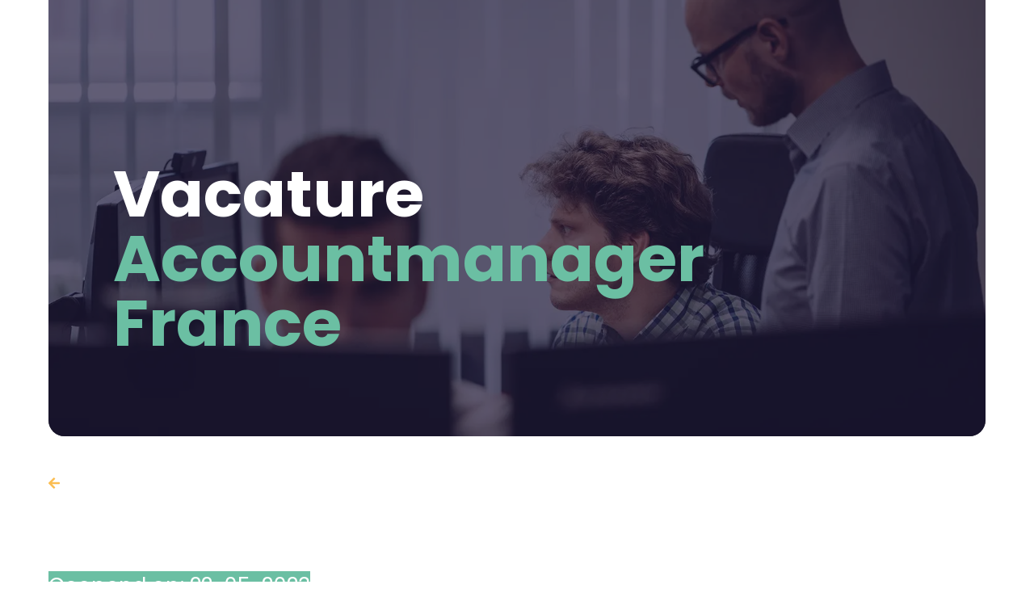

--- FILE ---
content_type: text/html; charset=UTF-8
request_url: https://www.infodatek.com/vacature-accountmanager-france
body_size: 12080
content:
<!doctype html><html lang="nl"><head>
    <meta charset="utf-8">
    <title>Vacature Accountmanager France</title>
    <link rel="shortcut icon" href="https://www.infodatek.com/hubfs/Infodatek_favicon_RGB.png">
    <meta name="description" content="Vous parlez Français? Help je graag gebruikers en klanten om RentMagic op de juiste manier te implementeren en dat in het Frans?">
    
    
    
    
    
    <meta name="viewport" content="width=device-width, initial-scale=1">

    
    <meta property="og:description" content="Vous parlez Français? Help je graag gebruikers en klanten om RentMagic op de juiste manier te implementeren en dat in het Frans?">
    <meta property="og:title" content="Vacature Accountmanager France">
    <meta name="twitter:description" content="Vous parlez Français? Help je graag gebruikers en klanten om RentMagic op de juiste manier te implementeren en dat in het Frans?">
    <meta name="twitter:title" content="Vacature Accountmanager France">

    

    
    <style>
a.cta_button{-moz-box-sizing:content-box !important;-webkit-box-sizing:content-box !important;box-sizing:content-box !important;vertical-align:middle}.hs-breadcrumb-menu{list-style-type:none;margin:0px 0px 0px 0px;padding:0px 0px 0px 0px}.hs-breadcrumb-menu-item{float:left;padding:10px 0px 10px 10px}.hs-breadcrumb-menu-divider:before{content:'›';padding-left:10px}.hs-featured-image-link{border:0}.hs-featured-image{float:right;margin:0 0 20px 20px;max-width:50%}@media (max-width: 568px){.hs-featured-image{float:none;margin:0;width:100%;max-width:100%}}.hs-screen-reader-text{clip:rect(1px, 1px, 1px, 1px);height:1px;overflow:hidden;position:absolute !important;width:1px}
</style>

<link rel="stylesheet" href="https://www.infodatek.com/hubfs/hub_generated/template_assets/1/53716864271/1766061411475/template_main.min.css">
<link rel="stylesheet" href="https://www.infodatek.com/hubfs/hub_generated/template_assets/1/53717623707/1766061411632/template_theme-overrides.min.css">
<link rel="stylesheet" href="https://www.infodatek.com/hubfs/hub_generated/module_assets/1/58455882392/1744220915615/module_search_input_custom.min.css">
<link rel="stylesheet" href="https://www.infodatek.com/hubfs/hub_generated/module_assets/1/53796155012/1744220897768/module_page-header-small.min.css">
<link rel="stylesheet" href="https://www.infodatek.com/hubfs/hub_generated/module_assets/1/57318175267/1744220909444/module_columns-text-form.min.css">
<!-- Editor Styles -->
<style id="hs_editor_style" type="text/css">
/* HubSpot Styles (default) */
.dnd_area-row-0-background-layers {
  background-image: linear-gradient(rgba(248, 250, 252, 1), rgba(248, 250, 252, 1)) !important;
  background-position: left top !important;
  background-size: auto !important;
  background-repeat: no-repeat !important;
}
</style>
    

    
<!--  Added by GoogleAnalytics integration -->
<script>
var _hsp = window._hsp = window._hsp || [];
_hsp.push(['addPrivacyConsentListener', function(consent) { if (consent.allowed || (consent.categories && consent.categories.analytics)) {
  (function(i,s,o,g,r,a,m){i['GoogleAnalyticsObject']=r;i[r]=i[r]||function(){
  (i[r].q=i[r].q||[]).push(arguments)},i[r].l=1*new Date();a=s.createElement(o),
  m=s.getElementsByTagName(o)[0];a.async=1;a.src=g;m.parentNode.insertBefore(a,m)
})(window,document,'script','//www.google-analytics.com/analytics.js','ga');
  ga('create','UA-61504755-5','auto');
  ga('send','pageview');
}}]);
</script>

<!-- /Added by GoogleAnalytics integration -->

<!--  Added by GoogleAnalytics4 integration -->
<script>
var _hsp = window._hsp = window._hsp || [];
window.dataLayer = window.dataLayer || [];
function gtag(){dataLayer.push(arguments);}

var useGoogleConsentModeV2 = true;
var waitForUpdateMillis = 1000;


if (!window._hsGoogleConsentRunOnce) {
  window._hsGoogleConsentRunOnce = true;

  gtag('consent', 'default', {
    'ad_storage': 'denied',
    'analytics_storage': 'denied',
    'ad_user_data': 'denied',
    'ad_personalization': 'denied',
    'wait_for_update': waitForUpdateMillis
  });

  if (useGoogleConsentModeV2) {
    _hsp.push(['useGoogleConsentModeV2'])
  } else {
    _hsp.push(['addPrivacyConsentListener', function(consent){
      var hasAnalyticsConsent = consent && (consent.allowed || (consent.categories && consent.categories.analytics));
      var hasAdsConsent = consent && (consent.allowed || (consent.categories && consent.categories.advertisement));

      gtag('consent', 'update', {
        'ad_storage': hasAdsConsent ? 'granted' : 'denied',
        'analytics_storage': hasAnalyticsConsent ? 'granted' : 'denied',
        'ad_user_data': hasAdsConsent ? 'granted' : 'denied',
        'ad_personalization': hasAdsConsent ? 'granted' : 'denied'
      });
    }]);
  }
}

gtag('js', new Date());
gtag('set', 'developer_id.dZTQ1Zm', true);
gtag('config', 'G-4RRKC1ZFZC');
</script>
<script async src="https://www.googletagmanager.com/gtag/js?id=G-4RRKC1ZFZC"></script>

<!-- /Added by GoogleAnalytics4 integration -->

<!--  Added by GoogleTagManager integration -->
<script>
var _hsp = window._hsp = window._hsp || [];
window.dataLayer = window.dataLayer || [];
function gtag(){dataLayer.push(arguments);}

var useGoogleConsentModeV2 = true;
var waitForUpdateMillis = 1000;



var hsLoadGtm = function loadGtm() {
    if(window._hsGtmLoadOnce) {
      return;
    }

    if (useGoogleConsentModeV2) {

      gtag('set','developer_id.dZTQ1Zm',true);

      gtag('consent', 'default', {
      'ad_storage': 'denied',
      'analytics_storage': 'denied',
      'ad_user_data': 'denied',
      'ad_personalization': 'denied',
      'wait_for_update': waitForUpdateMillis
      });

      _hsp.push(['useGoogleConsentModeV2'])
    }

    (function(w,d,s,l,i){w[l]=w[l]||[];w[l].push({'gtm.start':
    new Date().getTime(),event:'gtm.js'});var f=d.getElementsByTagName(s)[0],
    j=d.createElement(s),dl=l!='dataLayer'?'&l='+l:'';j.async=true;j.src=
    'https://www.googletagmanager.com/gtm.js?id='+i+dl;f.parentNode.insertBefore(j,f);
    })(window,document,'script','dataLayer','GTM-MVVW3CX');

    window._hsGtmLoadOnce = true;
};

_hsp.push(['addPrivacyConsentListener', function(consent){
  if(consent.allowed || (consent.categories && consent.categories.analytics)){
    hsLoadGtm();
  }
}]);

</script>

<!-- /Added by GoogleTagManager integration -->

    <link rel="canonical" href="https://www.infodatek.com/vacature-accountmanager-france">

<meta name="google-site-verification" content="9ExpAByvBxgIKHKZFFfT-tIBz5tyyZbFC28k9K0DGRY">
<meta property="og:url" content="https://www.infodatek.com/vacature-accountmanager-france">
<meta name="twitter:card" content="summary">
<meta http-equiv="content-language" content="nl">






    <link rel="preconnect" href="https://fonts.googleapis.com">
    <link rel="preconnect" href="https://fonts.gstatic.com" crossorigin>
    <link href="https://fonts.googleapis.com/css2?family=Poppins:wght@300;400;500;600;700;800&amp;display=swap" rel="stylesheet">
    <link rel="stylesheet" href="https://www.infodatek.com/hubfs/hub_generated/template_assets/1/53721062529/1766061413571/template_plugins.min.css">
     
 <!-- Google Tag Manager -->
<script>(function(w,d,s,l,i){w[l]=w[l]||[];w[l].push({'gtm.start':
new Date().getTime(),event:'gtm.js'});var f=d.getElementsByTagName(s)[0],
j=d.createElement(s),dl=l!='dataLayer'?'&l='+l:'';j.async=true;j.src=
'https://gtm.infodatek.com/gtm.js?id='+i+dl;f.parentNode.insertBefore(j,f);
})(window,document,'script','dataLayer','GTM-WFZG7P4Q');</script>
<!-- End Google Tag Manager -->

  <meta name="generator" content="HubSpot"></head>
  <body>
<!--  Added by GoogleTagManager integration -->
<noscript><iframe src="https://www.googletagmanager.com/ns.html?id=GTM-MVVW3CX" height="0" width="0" style="display:none;visibility:hidden"></iframe></noscript>

<!-- /Added by GoogleTagManager integration -->

    <!-- Google Tag Manager (noscript) -->
<noscript><iframe src="https://gtm.infodatek.com/ns.html?id=GTM-WFZG7P4Q" height="0" width="0" style="display:none;visibility:hidden"></iframe></noscript>
<!-- End Google Tag Manager (noscript) -->
    <div class="body-wrapper   hs-content-id-60585638708 hs-landing-page hs-page ">
      
        <div data-global-resource-path="infodatek/templates/partials/header.html"><div class="c-search">
  <div class="c-form">
      <span>
          <svg aria-hidden="true" focusable="false" data-prefix="fas" data-icon="arrow-right" role="img" xmlns="http://www.w3.org/2000/svg" viewbox="0 0 448 512" class="svg-inline--fa fa-arrow-right fa-w-14"><path fill="currentColor" d="M190.5 66.9l22.2-22.2c9.4-9.4 24.6-9.4 33.9 0L441 239c9.4 9.4 9.4 24.6 0 33.9L246.6 467.3c-9.4 9.4-24.6 9.4-33.9 0l-22.2-22.2c-9.5-9.5-9.3-25 .4-34.3L311.4 296H24c-13.3 0-24-10.7-24-24v-32c0-13.3 10.7-24 24-24h287.4L190.9 101.2c-9.8-9.3-10-24.8-.4-34.3z" class=""></path></svg>
          Zoeken
      </span>
      <div class="u-form">
        <div id="hs_cos_wrapper_search_input_custom" class="hs_cos_wrapper hs_cos_wrapper_widget hs_cos_wrapper_type_module" style="" data-hs-cos-general-type="widget" data-hs-cos-type="module">

<div class="hs-search-field"> 
    <div class="hs-search-field__bar"> 
      <form action="/hs-search-results">
        
        <input type="text" class="hs-search-field__input" name="term" autocomplete="off" aria-label="Search" placeholder="Zoeken...">
        
        
          <input type="hidden" name="type" value="SITE_PAGE">
        
        
          <input type="hidden" name="type" value="LANDING_PAGE">
        
        
          <input type="hidden" name="type" value="BLOG_POST">
          <input type="hidden" name="type" value="LISTING_PAGE">
        
        

        
      </form>
    </div>
    <ul class="hs-search-field__suggestions"></ul>
</div></div>
      </div>
      <div class="c-form__close" id="x-search">
        <svg aria-hidden="true" focusable="false" data-prefix="fal" data-icon="times" role="img" xmlns="http://www.w3.org/2000/svg" viewbox="0 0 320 512" class="svg-inline--fa fa-times fa-w-10"><path fill="currentColor" d="M193.94 256L296.5 153.44l21.15-21.15c3.12-3.12 3.12-8.19 0-11.31l-22.63-22.63c-3.12-3.12-8.19-3.12-11.31 0L160 222.06 36.29 98.34c-3.12-3.12-8.19-3.12-11.31 0L2.34 120.97c-3.12 3.12-3.12 8.19 0 11.31L126.06 256 2.34 379.71c-3.12 3.12-3.12 8.19 0 11.31l22.63 22.63c3.12 3.12 8.19 3.12 11.31 0L160 289.94 262.56 392.5l21.15 21.15c3.12 3.12 8.19 3.12 11.31 0l22.63-22.63c3.12-3.12 3.12-8.19 0-11.31L193.94 256z" class=""></path></svg>
      </div>
  </div>
</div>

<div id="hs_cos_wrapper_global-header" class="hs_cos_wrapper hs_cos_wrapper_widget hs_cos_wrapper_type_module" style="" data-hs-cos-general-type="widget" data-hs-cos-type="module"><!-- Site Header -->
<header class="c-headroom">
    <div class="container">
        <div class="u-cols fx fx--sb">
            <!-- Site Logo -->
            <div style="width: 20%" class="u-col u-col--left">
                <div class="c-headroom__logo">
                    <a href="/">
                        
                            
                            
                            
                            <img src="https://www.infodatek.com/hubfs/logo%20V2.svg" alt="logo V2" loading="lazy" width="78" height="60">
                        
                    </a>
                </div>
            </div>

            <!-- Site Menus -->
            <div style="width: 80%" class="u-col u-col--right">
                <div class="c-headroom__menus">
                    <!-- Top Menu -->
                    <div class="c-headroom__menu c-headroom__menu--top" style="position: relative;">
                        <ul>
                            
                                <li><a href="https://www.infodatek.com/nl/">Home</a></li>
                            
                                <li><a href="https://www.infodatek.com/nl/over-ons">Over Ons</a></li>
                            
                                <li><a href="https://www.infodatek.com/nl/iso-certificering">ISO 27001/NEN 7510</a></li>
                            
                                <li><a href="https://www.infodatek.com/nl/cultuur-infodatek">Cultuur</a></li>
                            
                                <li><a href="https://www.infodatek.com/nl/werken-bij">Werken bij</a></li>
                            
                                <li><a href="https://www.infodatek.com/nl/contact">Contact</a></li>
                            
                          <li class="language-selector">
                            <svg style="fill: white; height: 18px; margin-bottom: -3px;" xmlns="http://www.w3.org/2000/svg" width="24" height="24" viewbox="0 0 24 24">
                              <path d="M13.144 8.171c-.035-.066.342-.102.409-.102.074.009-.196.452-.409.102zm-2.152-3.072l.108-.031c.064.055-.072.095-.051.136.086.155.021.248.008.332-.014.085-.104.048-.149.093-.053.066.258.075.262.085.011.033-.375.089-.304.171.096.136.824-.195.708-.176.225-.113.029-.125-.097-.19-.043-.215-.079-.547-.213-.68l.088-.102c-.206-.299-.36.362-.36.362zm13.008 6.901c0 6.627-5.373 12-12 12-6.628 0-12-5.373-12-12s5.372-12 12-12c6.627 0 12 5.373 12 12zm-8.31-5.371c-.006-.146-.19-.284-.382-.031-.135.174-.111.439-.184.557-.104.175.567.339.567.174.025-.277.732-.063.87-.025.248.069.643-.226.211-.381-.355-.13-.542-.269-.574-.523 0 0 .188-.176.106-.166-.218.027-.614.786-.614.395zm6.296 5.371c0-1.035-.177-2.08-.357-2.632-.058-.174-.189-.312-.359-.378-.256-.1-1.337.597-1.5.254-.107-.229-.324.146-.572.008-.12-.066-.454-.515-.605-.46-.309.111.474.964.688 1.076.201-.152.852-.465.992-.038.268.804-.737 1.685-1.251 2.149-.768.694-.624-.449-1.147-.852-.275-.211-.272-.66-.55-.815-.124-.07-.693-.725-.688-.813l-.017.166c-.094.071-.294-.268-.315-.321 0 .295.48.765.639 1.001.271.405.416.995.748 1.326.178.178.858.914 1.035.898.193-.017.803-.458.911-.433.644.152-1.516 3.205-1.721 3.583-.169.317.138 1.101.113 1.476-.029.433-.37.573-.693.809-.346.253-.265.745-.556.925-.517.318-.889 1.353-1.623 1.348-.216-.001-1.14.36-1.261.007-.094-.256-.22-.45-.353-.703-.13-.248-.015-.505-.173-.724-.109-.152-.475-.497-.508-.677-.002-.155.117-.626.28-.708.229-.117.044-.458.016-.656-.048-.354-.267-.646-.53-.851-.389-.299-.188-.537-.097-.964 0-.204-.124-.472-.398-.392-.564.164-.393-.44-.804-.413-.296.021-.538.209-.813.292-.346.104-.7-.082-1.042-.125-1.407-.178-1.866-1.786-1.499-2.946.037-.19-.114-.542-.048-.689.158-.352.48-.747.762-1.014.158-.15.361-.112.547-.229.287-.181.291-.553.572-.781.4-.325.946-.318 1.468-.388.278-.037 1.336-.266 1.503-.06 0 .038.191.604-.019.572.433.023 1.05.749 1.461.579.211-.088.134-.736.567-.423.262.188 1.436.272 1.68.069.15-.124.234-.93.052-1.021.116.115-.611.124-.679.098-.12-.044-.232.114-.425.025.116.055-.646-.354-.218-.667-.179.131-.346-.037-.539.107-.133.108.062.18-.128.274-.302.153-.53-.525-.644-.602-.116-.076-1.014-.706-.77-.295l.789.785c-.039.025-.207-.286-.207-.059.053-.135.02.579-.104.347-.055-.089.09-.139.006-.268 0-.085-.228-.168-.272-.226-.125-.155-.457-.497-.637-.579-.05-.023-.764.087-.824.11-.07.098-.13.201-.179.311-.148.055-.287.126-.419.214l-.157.353c-.068.061-.765.291-.769.3.029-.075-.487-.171-.453-.321.038-.165.213-.68.168-.868-.048-.197 1.074.284 1.146-.235.029-.225.046-.487-.313-.525.068.008.695-.246.799-.36.146-.168.481-.442.724-.442.284 0 .223-.413.354-.615.131.053-.07.376.087.507-.01-.103.445.057.489.033.104-.054.684-.022.594-.294-.1-.277.051-.195.181-.253-.022.009.34-.619.402-.413-.043-.212-.421.074-.553.063-.305-.024-.176-.52-.061-.665.089-.115-.243-.256-.247-.036-.006.329-.312.627-.241 1.064.108.659-.735-.159-.809-.114-.28.17-.509-.214-.364-.444.148-.235.505-.224.652-.476.104-.178.225-.385.385-.52.535-.449.683-.09 1.216-.041.521.048.176.124.104.324-.069.19.286.258.409.099.07-.092.229-.323.298-.494.089-.222.901-.197.334-.536-.374-.223-2.004-.672-3.096-.672-.236 0-.401.263-.581.412-.356.295-1.268.874-1.775.698-.519-.179-1.63.66-1.808.666-.065.004.004-.634.358-.681-.153.023 1.247-.707 1.209-.859-.046-.18-2.799.822-2.676 1.023.059.092.299.092-.016.294-.18.109-.372.801-.541.801-.505.221-.537-.435-1.099.409l-.894.36c-1.328 1.411-2.247 3.198-2.58 5.183-.013.079.334.226.379.28.112.134.112.712.167.901.138.478.479.744.74 1.179.154.259.41.914.329 1.186.108-.178 1.07.815 1.246 1.022.414.487.733 1.077.061 1.559-.217.156.33 1.129.048 1.368l-.361.093c-.356.219-.195.756.021.982 1.818 1.901 4.38 3.087 7.22 3.087 5.517 0 9.989-4.472 9.989-9.989zm-11.507-6.357c.125-.055.293-.053.311-.22.015-.148.044-.046.08-.1.035-.053-.067-.138-.11-.146-.064-.014-.108.069-.149.104l-.072.019-.068.087.008.048-.087.106c-.085.084.002.139.087.102z"></path>
                            </svg>
                            
                            
                            <a href="/en/#">EN</a>

                          </li>
                          <div class="language-list">
                            <ul class="language-list-wrapper">
                              <li><a href="/nl/">Nederlands</a></li>
                              <li><a href="/en/">English</a></li>
                            </ul>
                          </div>
                      </ul>
                        <div class="c-search-icon" id="o-search">
                            <svg aria-hidden="true" focusable="false" data-prefix="far" data-icon="search" role="img" xmlns="http://www.w3.org/2000/svg" viewbox="0 0 512 512" class="svg-inline--fa fa-search fa-w-16"><path fill="currentColor" d="M508.5 468.9L387.1 347.5c-2.3-2.3-5.3-3.5-8.5-3.5h-13.2c31.5-36.5 50.6-84 50.6-136C416 93.1 322.9 0 208 0S0 93.1 0 208s93.1 208 208 208c52 0 99.5-19.1 136-50.6v13.2c0 3.2 1.3 6.2 3.5 8.5l121.4 121.4c4.7 4.7 12.3 4.7 17 0l22.6-22.6c4.7-4.7 4.7-12.3 0-17zM208 368c-88.4 0-160-71.6-160-160S119.6 48 208 48s160 71.6 160 160-71.6 160-160 160z" class=""></path></svg>
                        </div>
                      

                    </div>
                    <!-- Main Menu-->
                    <div class="c-headroom__menu c-headroom__menu--main">
                        <ul>
                            
                                <li><a href="https://www.infodatek.com/nl/digital-care-oplossing">Digital Care</a>
                                    

                                    
                                </li>
                            
                                <li class="has-submenu"><a href="">Hoe Kunnen Wij Je Helpen</a>
                                    
                                    <span class="submenu-trigger">
                                        <svg aria-hidden="true" focusable="false" data-prefix="far" data-icon="chevron-down" role="img" xmlns="http://www.w3.org/2000/svg" viewbox="0 0 448 512" class="svg-inline--fa fa-chevron-down fa-w-14"><path fill="currentColor" d="M441.9 167.3l-19.8-19.8c-4.7-4.7-12.3-4.7-17 0L224 328.2 42.9 147.5c-4.7-4.7-12.3-4.7-17 0L6.1 167.3c-4.7 4.7-4.7 12.3 0 17l209.4 209.4c4.7 4.7 12.3 4.7 17 0l209.4-209.4c4.7-4.7 4.7-12.3 0-17z" class=""></path></svg>
                                    </span>
                                    

                                    
                                    <div class="u-smenu">
                                        <div class="u-cols fx fx--sb">
                                            <div class="u-col u-col--left">
                                                <div class="u-smenu__title">
                                                    <span>Jouw IT strategie<br>aan het verkennen?</span>
                                                </div>
                                                <div class="u-smenu__intro">
                                                    <p></p><p><span>Hulp nodig met je IT-strategie? Of bespreken wat de mogelijkheden zijn voor jouw bedrijf? We komen graag bij je langs om samen te verkennen.</span></p>
<p><!--HubSpot Call-to-Action Code --><span class="hs-cta-wrapper" id="hs-cta-wrapper-ab3546e6-3881-4178-83b9-95217f86fece"><span class="hs-cta-node hs-cta-ab3546e6-3881-4178-83b9-95217f86fece" id="hs-cta-ab3546e6-3881-4178-83b9-95217f86fece"><!--[if lte IE 8]><div id="hs-cta-ie-element"></div><![endif]--><a href="https://hubspot-cta-redirect-eu1-prod.s3.amazonaws.com/cta/redirect/14564787/ab3546e6-3881-4178-83b9-95217f86fece"><img class="hs-cta-img" id="hs-cta-img-ab3546e6-3881-4178-83b9-95217f86fece" style="border-width:0px;" src="https://hubspot-no-cache-eu1-prod.s3.amazonaws.com/cta/default/14564787/ab3546e6-3881-4178-83b9-95217f86fece.png" alt="Contact"></a></span><script charset="utf-8" src="/hs/cta/cta/current.js"></script><script type="text/javascript"> hbspt.cta._relativeUrls=true;hbspt.cta.load(14564787, 'ab3546e6-3881-4178-83b9-95217f86fece', {"useNewLoader":"true","region":"eu1"}); </script></span><!-- end HubSpot Call-to-Action Code --> <!--HubSpot Call-to-Action Code --><span class="hs-cta-wrapper" id="hs-cta-wrapper-de8b1076-2b51-43ee-baa7-04d940eed773"><span class="hs-cta-node hs-cta-de8b1076-2b51-43ee-baa7-04d940eed773" id="hs-cta-de8b1076-2b51-43ee-baa7-04d940eed773"><!--[if lte IE 8]><div id="hs-cta-ie-element"></div><![endif]--><a href="https://hubspot-cta-redirect-eu1-prod.s3.amazonaws.com/cta/redirect/14564787/de8b1076-2b51-43ee-baa7-04d940eed773"><img class="hs-cta-img" id="hs-cta-img-de8b1076-2b51-43ee-baa7-04d940eed773" style="border-width:0px;" src="https://hubspot-no-cache-eu1-prod.s3.amazonaws.com/cta/default/14564787/de8b1076-2b51-43ee-baa7-04d940eed773.png" alt="Hulp op afstand"></a></span><script charset="utf-8" src="/hs/cta/cta/current.js"></script><script type="text/javascript"> hbspt.cta._relativeUrls=true;hbspt.cta.load(14564787, 'de8b1076-2b51-43ee-baa7-04d940eed773', {"useNewLoader":"true","region":"eu1"}); </script></span><!-- end HubSpot Call-to-Action Code --></p><p></p>
                                                </div>
                                            </div>

                                            <div class="u-col u-col--right">
                                                <span class="u-smenu__title u-smenu__title--sm">Wij kunnen je helpen met:</span>
                                                <div class="u-smenu__menus fx fx--sb">
                                                    
                                                        <div>
                                                            <span>
                                                                <svg aria-hidden="true" focusable="false" data-prefix="fas" data-icon="arrow-right" role="img" xmlns="http://www.w3.org/2000/svg" viewbox="0 0 448 512" class="svg-inline--fa fa-arrow-right fa-w-14"><path fill="currentColor" d="M190.5 66.9l22.2-22.2c9.4-9.4 24.6-9.4 33.9 0L441 239c9.4 9.4 9.4 24.6 0 33.9L246.6 467.3c-9.4 9.4-24.6 9.4-33.9 0l-22.2-22.2c-9.5-9.5-9.3-25 .4-34.3L311.4 296H24c-13.3 0-24-10.7-24-24v-32c0-13.3 10.7-24 24-24h287.4L190.9 101.2c-9.8-9.3-10-24.8-.4-34.3z" class=""></path></svg>
                                                                IT Beheer
                                                            </span>

                                                            <ul class="submenu-main">
<li><a href="https://www.infodatek.com/nl/digital-care" rel="noopener">Digital Care totaaloplossing</a></li>
<li><a href="https://www.infodatek.com/nl/systeembeheer" rel="noopener">Proactief Systeembeheer</a></li>
<li><a href="https://www.infodatek.com/nl/expert-it" rel="noopener">Expert IT</a></li>
<li><a href="https://www.infodatek.com/nl/netwerkbeheer" rel="noopener">Netwerkbeheer</a></li>
<li><a href="https://www.infodatek.com/nl/cyber-security" rel="noopener">Cyber Security</a></li>
<li><a href="https://www.infodatek.com/nl/smart-compliance" rel="noopener">Smart Compliance (NIS2)</a></li>
</ul>
                                                        </div>
                                                    
                                                        <div>
                                                            <span>
                                                                <svg aria-hidden="true" focusable="false" data-prefix="fas" data-icon="arrow-right" role="img" xmlns="http://www.w3.org/2000/svg" viewbox="0 0 448 512" class="svg-inline--fa fa-arrow-right fa-w-14"><path fill="currentColor" d="M190.5 66.9l22.2-22.2c9.4-9.4 24.6-9.4 33.9 0L441 239c9.4 9.4 9.4 24.6 0 33.9L246.6 467.3c-9.4 9.4-24.6 9.4-33.9 0l-22.2-22.2c-9.5-9.5-9.3-25 .4-34.3L311.4 296H24c-13.3 0-24-10.7-24-24v-32c0-13.3 10.7-24 24-24h287.4L190.9 101.2c-9.8-9.3-10-24.8-.4-34.3z" class=""></path></svg>
                                                                Cloud
                                                            </span>

                                                            <ul>
<li><a href="https://www.infodatek.com/nl/cloudplatform" rel="noopener">Cloudplatform</a></li>
<li><a href="https://www.infodatek.com/nl/hybrid-cloud" rel="noopener">ANYBASE Hybrid Cloud</a></li>
<li><a href="https://www.infodatek.com/nl/thuiswerkplek" rel="noopener">Thuis werkplek</a></li>
<li><a href="https://www.infodatek.com/nl/microsoft-365" rel="noopener">Microsoft 365</a></li>
</ul>
                                                        </div>
                                                    
                                                        <div>
                                                            <span>
                                                                <svg aria-hidden="true" focusable="false" data-prefix="fas" data-icon="arrow-right" role="img" xmlns="http://www.w3.org/2000/svg" viewbox="0 0 448 512" class="svg-inline--fa fa-arrow-right fa-w-14"><path fill="currentColor" d="M190.5 66.9l22.2-22.2c9.4-9.4 24.6-9.4 33.9 0L441 239c9.4 9.4 9.4 24.6 0 33.9L246.6 467.3c-9.4 9.4-24.6 9.4-33.9 0l-22.2-22.2c-9.5-9.5-9.3-25 .4-34.3L311.4 296H24c-13.3 0-24-10.7-24-24v-32c0-13.3 10.7-24 24-24h287.4L190.9 101.2c-9.8-9.3-10-24.8-.4-34.3z" class=""></path></svg>
                                                                Software
                                                            </span>

                                                            <ul>
<li><a href="https://www.infodatek.com/nl/software" rel="noopener">Software consultancy</a></li>
<li><a href="https://www.rentmagic.net/nl" rel="noopener">RentMagic Verhuursoftware</a></li>
</ul>
                                                        </div>
                                                    
                                                        <div>
                                                            <span>
                                                                <svg aria-hidden="true" focusable="false" data-prefix="fas" data-icon="arrow-right" role="img" xmlns="http://www.w3.org/2000/svg" viewbox="0 0 448 512" class="svg-inline--fa fa-arrow-right fa-w-14"><path fill="currentColor" d="M190.5 66.9l22.2-22.2c9.4-9.4 24.6-9.4 33.9 0L441 239c9.4 9.4 9.4 24.6 0 33.9L246.6 467.3c-9.4 9.4-24.6 9.4-33.9 0l-22.2-22.2c-9.5-9.5-9.3-25 .4-34.3L311.4 296H24c-13.3 0-24-10.7-24-24v-32c0-13.3 10.7-24 24-24h287.4L190.9 101.2c-9.8-9.3-10-24.8-.4-34.3z" class=""></path></svg>
                                                                Training
                                                            </span>

                                                            <ul>
<li><a href="https://www.infodatek.com/trainingen-en-workshops" rel="noopener">Trainingen<br>&amp; workshops</a></li>
</ul>
                                                        </div>
                                                    
                                                </div>
                                            </div>
                                        </div>
                                    </div>
                                    
                                </li>
                            
                                <li><a href="https://www.infodatek.com/nl/ondersteuning">Ondersteuning</a>
                                    

                                    
                                </li>
                            
                                <li><a href="https://www.infodatek.com/nl/klantcases">Klantcases</a>
                                    

                                    
                                </li>
                            
                        </ul>

                        <a href="https://get.teamviewer.com/infodatek" target="_blank" class="btn btn--primary btn--yellow btn--yellow--outline">Hulp op afstand</a>
                    </div>
                  
                </div>

                <div class="c-headroom__burger">
                    <div id="burger">
                        <span></span>
                        <span></span>
                        <span></span>
                    </div>
                </div>
            </div>
        </div>
    </div>
</header>
<!-- Site Header -->

<!-- Mobile Menu -->
<div class="c-mmenu">
    <div class="c-mmenu__close">
        <svg aria-hidden="true" focusable="false" data-prefix="fal" data-icon="times" role="img" xmlns="http://www.w3.org/2000/svg" viewbox="0 0 320 512" class="svg-inline--fa fa-times fa-w-10"><path fill="currentColor" d="M193.94 256L296.5 153.44l21.15-21.15c3.12-3.12 3.12-8.19 0-11.31l-22.63-22.63c-3.12-3.12-8.19-3.12-11.31 0L160 222.06 36.29 98.34c-3.12-3.12-8.19-3.12-11.31 0L2.34 120.97c-3.12 3.12-3.12 8.19 0 11.31L126.06 256 2.34 379.71c-3.12 3.12-3.12 8.19 0 11.31l22.63 22.63c3.12 3.12 8.19 3.12 11.31 0L160 289.94 262.56 392.5l21.15 21.15c3.12 3.12 8.19 3.12 11.31 0l22.63-22.63c3.12-3.12 3.12-8.19 0-11.31L193.94 256z" class=""></path></svg>
    </div>
    <div class="menu">
        <ul>
            
                <li>
                    <a href="https://www.infodatek.com/nl/digital-care-oplossing">Digital Care
                        
                    </a>
                    
                </li>
            
                <li class="has-submenu">
                    <a href="">Hoe Kunnen Wij Je Helpen
                        
                        <span class="submenu-trigger">
                            <svg aria-hidden="true" focusable="false" data-prefix="fas" data-icon="long-arrow-right" role="img" xmlns="http://www.w3.org/2000/svg" viewbox="0 0 448 512" class="svg-inline--fa fa-long-arrow-right fa-w-14"><path fill="currentColor" d="M254.544 154.427L320.118 220H24c-13.255 0-24 10.745-24 24v24c0 13.255 10.745 24 24 24h296.118l-65.574 65.573c-9.373 9.373-9.373 24.569 0 33.941l16.971 16.971c9.373 9.373 24.569 9.373 33.941 0L440.97 272.97c9.373-9.373 9.373-24.569 0-33.941L305.456 103.515c-9.373-9.373-24.569-9.373-33.941 0l-16.971 16.971c-9.373 9.372-9.373 24.568 0 33.941z" class=""></path></svg>
                        </span>
                        
                    </a>
                    
                        <div class="submenu">
                            <div class="submenu-inner">
                                <div class="submenu-back">
                                    <svg aria-hidden="true" focusable="false" data-prefix="fas" data-icon="long-arrow-left" role="img" xmlns="http://www.w3.org/2000/svg" viewbox="0 0 448 512" class="svg-inline--fa fa-long-arrow-left fa-w-14"><path fill="currentColor" d="M193.456 357.573L127.882 292H424c13.255 0 24-10.745 24-24v-24c0-13.255-10.745-24-24-24H127.882l65.574-65.573c9.373-9.373 9.373-24.569 0-33.941l-16.971-16.971c-9.373-9.373-24.569-9.373-33.941 0L7.029 239.029c-9.373 9.373-9.373 24.568 0 33.941l135.515 135.515c9.373 9.373 24.569 9.373 33.941 0l16.971-16.971c9.373-9.372 9.373-24.568 0-33.941z" class=""></path></svg>
                                    Hoe Kunnen Wij Je Helpen
                                </div>

                                <div class="submenu-intro">
                                    <p></p><p><span>Hulp nodig met je IT-strategie? Of bespreken wat de mogelijkheden zijn voor jouw bedrijf? We komen graag bij je langs om samen te verkennen.</span></p>
<p><!--HubSpot Call-to-Action Code --><span class="hs-cta-wrapper" id="hs-cta-wrapper-ab3546e6-3881-4178-83b9-95217f86fece"><span class="hs-cta-node hs-cta-ab3546e6-3881-4178-83b9-95217f86fece" id="hs-cta-ab3546e6-3881-4178-83b9-95217f86fece"><!--[if lte IE 8]><div id="hs-cta-ie-element"></div><![endif]--><a href="https://hubspot-cta-redirect-eu1-prod.s3.amazonaws.com/cta/redirect/14564787/ab3546e6-3881-4178-83b9-95217f86fece"><img class="hs-cta-img" id="hs-cta-img-ab3546e6-3881-4178-83b9-95217f86fece" style="border-width:0px;" src="https://hubspot-no-cache-eu1-prod.s3.amazonaws.com/cta/default/14564787/ab3546e6-3881-4178-83b9-95217f86fece.png" alt="Contact"></a></span><script charset="utf-8" src="/hs/cta/cta/current.js"></script><script type="text/javascript"> hbspt.cta._relativeUrls=true;hbspt.cta.load(14564787, 'ab3546e6-3881-4178-83b9-95217f86fece', {"useNewLoader":"true","region":"eu1"}); </script></span><!-- end HubSpot Call-to-Action Code --> <!--HubSpot Call-to-Action Code --><span class="hs-cta-wrapper" id="hs-cta-wrapper-de8b1076-2b51-43ee-baa7-04d940eed773"><span class="hs-cta-node hs-cta-de8b1076-2b51-43ee-baa7-04d940eed773" id="hs-cta-de8b1076-2b51-43ee-baa7-04d940eed773"><!--[if lte IE 8]><div id="hs-cta-ie-element"></div><![endif]--><a href="https://hubspot-cta-redirect-eu1-prod.s3.amazonaws.com/cta/redirect/14564787/de8b1076-2b51-43ee-baa7-04d940eed773"><img class="hs-cta-img" id="hs-cta-img-de8b1076-2b51-43ee-baa7-04d940eed773" style="border-width:0px;" src="https://hubspot-no-cache-eu1-prod.s3.amazonaws.com/cta/default/14564787/de8b1076-2b51-43ee-baa7-04d940eed773.png" alt="Hulp op afstand"></a></span><script charset="utf-8" src="/hs/cta/cta/current.js"></script><script type="text/javascript"> hbspt.cta._relativeUrls=true;hbspt.cta.load(14564787, 'de8b1076-2b51-43ee-baa7-04d940eed773', {"useNewLoader":"true","region":"eu1"}); </script></span><!-- end HubSpot Call-to-Action Code --></p><p></p>
                                </div>

                                <div class="submenu-menus">
                                    
                                        <div>
                                            <span>IT Beheer</span>
                                            <ul class="submenu-main">
<li><a href="https://www.infodatek.com/nl/digital-care" rel="noopener">Digital Care totaaloplossing</a></li>
<li><a href="https://www.infodatek.com/nl/systeembeheer" rel="noopener">Proactief Systeembeheer</a></li>
<li><a href="https://www.infodatek.com/nl/expert-it" rel="noopener">Expert IT</a></li>
<li><a href="https://www.infodatek.com/nl/netwerkbeheer" rel="noopener">Netwerkbeheer</a></li>
<li><a href="https://www.infodatek.com/nl/cyber-security" rel="noopener">Cyber Security</a></li>
<li><a href="https://www.infodatek.com/nl/smart-compliance" rel="noopener">Smart Compliance (NIS2)</a></li>
</ul>
                                        </div>
                                    
                                        <div>
                                            <span>Cloud</span>
                                            <ul>
<li><a href="https://www.infodatek.com/nl/cloudplatform" rel="noopener">Cloudplatform</a></li>
<li><a href="https://www.infodatek.com/nl/hybrid-cloud" rel="noopener">ANYBASE Hybrid Cloud</a></li>
<li><a href="https://www.infodatek.com/nl/thuiswerkplek" rel="noopener">Thuis werkplek</a></li>
<li><a href="https://www.infodatek.com/nl/microsoft-365" rel="noopener">Microsoft 365</a></li>
</ul>
                                        </div>
                                    
                                        <div>
                                            <span>Software</span>
                                            <ul>
<li><a href="https://www.infodatek.com/nl/software" rel="noopener">Software consultancy</a></li>
<li><a href="https://www.rentmagic.net/nl" rel="noopener">RentMagic Verhuursoftware</a></li>
</ul>
                                        </div>
                                    
                                        <div>
                                            <span>Training</span>
                                            <ul>
<li><a href="https://www.infodatek.com/trainingen-en-workshops" rel="noopener">Trainingen<br>&amp; workshops</a></li>
</ul>
                                        </div>
                                    
                                </div>
                            </div>
                        </div>
                    
                </li>
            
                <li>
                    <a href="https://www.infodatek.com/nl/ondersteuning">Ondersteuning
                        
                    </a>
                    
                </li>
            
                <li>
                    <a href="https://www.infodatek.com/nl/klantcases">Klantcases
                        
                    </a>
                    
                </li>
            

            
                <li><a href="https://www.infodatek.com/nl/">Home</a></li>
            
                <li><a href="https://www.infodatek.com/nl/over-ons">Over Ons</a></li>
            
                <li><a href="https://www.infodatek.com/nl/iso-certificering">ISO 27001/NEN 7510</a></li>
            
                <li><a href="https://www.infodatek.com/nl/cultuur-infodatek">Cultuur</a></li>
            
                <li><a href="https://www.infodatek.com/nl/werken-bij">Werken bij</a></li>
            
                <li><a href="https://www.infodatek.com/nl/contact">Contact</a></li>
            
          <div style="color: white; ">
            &nbsp;<br>&nbsp;
            <i>Taal/Language:</i>
          </div>
          

            

        </ul>

        <div class="menu__button">
            <a href="https://get.teamviewer.com/infodatek" target="_blank" class="btn btn--primary btn--yellow">Hulp op afstand</a>
        </div>
    </div>
</div>
<!-- Mobile Menu --></div></div>
      

      
<main id="main-content" class="c-main">
  <div class="container-fluid body-container body-container--home">
<div class="row-fluid-wrapper">
<div class="row-fluid">
<div class="span12 widget-span widget-type-cell " style="" data-widget-type="cell" data-x="0" data-w="12">

<div class="row-fluid-wrapper row-depth-1 row-number-1 dnd_area-row-0-background-color dnd_area-row-0-background-layers dnd-section">
<div class="row-fluid ">
</div><!--end row-->
</div><!--end row-wrapper -->

<div class="row-fluid-wrapper row-depth-1 row-number-2 dnd-section">
<div class="row-fluid ">
<div class="span12 widget-span widget-type-cell dnd-column" style="" data-widget-type="cell" data-x="0" data-w="12">

<div class="row-fluid-wrapper row-depth-1 row-number-3 dnd-row">
<div class="row-fluid ">
<div class="span12 widget-span widget-type-custom_widget dnd-module" style="" data-widget-type="custom_widget" data-x="0" data-w="12">
<div id="hs_cos_wrapper_widget_1634028917663" class="hs_cos_wrapper hs_cos_wrapper_widget hs_cos_wrapper_type_module" style="" data-hs-cos-general-type="widget" data-hs-cos-type="module"><!-- Page Header -->
<div class="c-page-header c-page-header--v2">
    <div class="container">
        <div class="c-page-header-body">
            <div class="u-overlay"></div>
            <div class="c-page-header__image">
                
                    
                    
                    
                    <img src="https://www.infodatek.com/hs-fs/hubfs/cultuur-infodatek.webp?width=1500&amp;height=800&amp;name=cultuur-infodatek.webp" alt="Vacature Accountmanager France" loading="lazy" width="1500" height="800" srcset="https://www.infodatek.com/hs-fs/hubfs/cultuur-infodatek.webp?width=750&amp;height=400&amp;name=cultuur-infodatek.webp 750w, https://www.infodatek.com/hs-fs/hubfs/cultuur-infodatek.webp?width=1500&amp;height=800&amp;name=cultuur-infodatek.webp 1500w, https://www.infodatek.com/hs-fs/hubfs/cultuur-infodatek.webp?width=2250&amp;height=1200&amp;name=cultuur-infodatek.webp 2250w, https://www.infodatek.com/hs-fs/hubfs/cultuur-infodatek.webp?width=3000&amp;height=1600&amp;name=cultuur-infodatek.webp 3000w, https://www.infodatek.com/hs-fs/hubfs/cultuur-infodatek.webp?width=3750&amp;height=2000&amp;name=cultuur-infodatek.webp 3750w, https://www.infodatek.com/hs-fs/hubfs/cultuur-infodatek.webp?width=4500&amp;height=2400&amp;name=cultuur-infodatek.webp 4500w" sizes="(max-width: 1500px) 100vw, 1500px">
                
            </div>

            <h1 class="c-page-header__title">Vacature <br><span>Accountmanager France</span></h1>
        </div>
    </div>
</div>
<!-- Page Header -->



<div class="c-back">
  <script>
function goBack() {
  window.history.back();
}
</script>
  <div class="container">
    <a href="#" onclick="goBack()"><svg aria-hidden="true" focusable="false" data-prefix="fas" data-icon="arrow-left" role="img" xmlns="http://www.w3.org/2000/svg" viewbox="0 0 448 512" class="svg-inline--fa fa-arrow-left fa-w-14"><path fill="currentColor" d="M257.5 445.1l-22.2 22.2c-9.4 9.4-24.6 9.4-33.9 0L7 273c-9.4-9.4-9.4-24.6 0-33.9L201.4 44.7c9.4-9.4 24.6-9.4 33.9 0l22.2 22.2c9.5 9.5 9.3 25-.4 34.3L136.6 216H424c13.3 0 24 10.7 24 24v32c0 13.3-10.7 24-24 24H136.6l120.5 114.8c9.8 9.3 10 24.8.4 34.3z" class=""></path></svg> 
      </a>
  </div>
</div>
</div>

</div><!--end widget-span -->
</div><!--end row-->
</div><!--end row-wrapper -->

<div class="row-fluid-wrapper row-depth-1 row-number-4 dnd-row">
<div class="row-fluid ">
<div class="span12 widget-span widget-type-custom_widget dnd-module" style="" data-widget-type="custom_widget" data-x="0" data-w="12">
<div id="hs_cos_wrapper_widget_1634031517192" class="hs_cos_wrapper hs_cos_wrapper_widget hs_cos_wrapper_type_module" style="" data-hs-cos-general-type="widget" data-hs-cos-type="module"><!-- Text Blocks -->
<div class="c-txt   c-txt--halfs has-form u-mg u-mg--md">
    <div class="container">
        <div class="u-cols fx fx--sb">
            <div class="u-col u-col--left">
                <div class="c-editor">
                    
                    <h3><span style="background-color: #6bbfa3; color: #ffffff;">Geopend op: 22-05-2023</span></h3>
<h2>Accountmanager France bij Infodatek Software B.V.</h2>
<blockquote>
<p>Wij zijn op dit moment sterk aan het groeien en we zoeken capaciteit voor ons team. Wij kunnen jouw ervaring vanuit de Franse keuken goed gebruiken.</p>
</blockquote>
<h3>Wie wij zijn</h3>
<p><span>Wij zijn de partij achter het SaaS product&nbsp;</span><strong>RentMagic</strong><span>&nbsp;(</span><a href="https://www.rentmagic.net/" rel="noopener" target="_blank">www.rentmagic.net</a><span>), het veelzijdige softwareplatform ontwikkelt voor de verhuurbranche! Naast de ontwikkeling van RentMagic zorgen we ook voor implementatie, trainingen en alles wat er bij hoort. Dus van A tot Z.</span></p>
<h3>De functie</h3>
<p><span>Heb jij als Software Developer of Consultant al enige jaren expertise opgebouwd binnen de software sector en wil jij naast klantbegeleiding ook een stukje marktverkenning doen? Spreek jij naast Nederlands ook vloeiend Frans? Lees dan snel verder!<br>We willen onze SaaS oplossing verder vermarkten op de Franstalige markt, Wallonië en Noord Frankrijk. Je hebt een technisch team achter je staan, maar een begeleiding van de klanten, zoals het trainen en hulp bieden bij implementaties behoort tot je dagelijkse werk.</span></p>
<h3>Wat we vragen</h3>
<p>Je beschikt over een relevante studie op MBO of HBO (Hoger technisch / Hogeschool in België) niveau en meerjarige ervaring in een relevante context. Je hebt enige ervaring met software development of consultancy.</p>
<ul>
<li>Je beschikt over een relevante studie op MBO/HBO niveau.</li>
<li>Meerdere jaren werkervering is een pre.</li>
<li>Je hebt affiniteit met software en/of webapplicaties.</li>
<li>Je bent een team speler.</li>
<li>Je hebt ook aandacht voor het sociale aspect van werken.</li>
<li>Je spreekt perfect Frans.</li>
<li>Native Franstalig is een grote pre.</li>
<li>Je bent communicatief ingesteld en pakt graag de telefoon om onze Zuiderburen te bellen.</li>
</ul>
<h3>Wat we bieden</h3>
<p>Je hebt een team van 18 specialisten achter je staan met allerlei expertises.</p>
<p>Naast een uitdagende, afwisselende baan biedt de organisatie een informele en open cultuur. Wij bieden een eventuele mogelijkheid voor een combinatie van op kantoor werken en thuiswerken, afhankelijk van de (woon)situatie. We bieden je een contract aan met zowel goede primaire als secundaire arbeidsvoorwaarden, incl. een volle pensioenopbouw. Woon je in Vlaanderen? Ook geen probleem!</p>
<p>Binnen Infodatek Groep is het mogelijk om te werken aan jezelf, op ieder front. Je krijgt een trainingsbudget en het is mogelijk om binnen de organisatie jezelf verder te ontwikkelen.</p>
<p><em>Ben jij de native sprekende Franstalige die graag software aan de man brengt? Neem snel contact met ons op!</em></p>
                </div>
            </div>

            
            <div class="u-col u-col--right">
                <div class="c-editor">
                    <span id="hs_cos_wrapper_widget_1634031517192_" class="hs_cos_wrapper hs_cos_wrapper_widget hs_cos_wrapper_type_form" style="" data-hs-cos-general-type="widget" data-hs-cos-type="form"><h3 id="hs_cos_wrapper_form_946758406_title" class="hs_cos_wrapper form-title" data-hs-cos-general-type="widget_field" data-hs-cos-type="text"></h3>

<div id="hs_form_target_form_946758406"></div>









</span>
                </div>
            </div>
            
        </div>
    </div>
</div>
<!-- Text Blocks --></div>

</div><!--end widget-span -->
</div><!--end row-->
</div><!--end row-wrapper -->

</div><!--end widget-span -->
</div><!--end row-->
</div><!--end row-wrapper -->

</div><!--end widget-span -->
</div>
</div>
</div>
</main>


      
        <div data-global-resource-path="infodatek/templates/partials/footer.html"><div id="hs_cos_wrapper_global-footer" class="hs_cos_wrapper hs_cos_wrapper_widget hs_cos_wrapper_type_module" style="" data-hs-cos-general-type="widget" data-hs-cos-type="module">
        
        <footer class="c-footer">
       
            <div class="container">
                <!-- Main Menus -->
                <div class="u-cols fx fx--sb">
                    <div class="u-col">
                        <span>Managed Services</span>
                        <ul>
                            
                                <li><a href="https://www.infodatek.com/nl/digital-care">Digital Care totaaloplossing</a></li>
                            
                                <li><a href="https://www.infodatek.com/nl/systeembeheer">Proactief Systeembeheer</a></li>
                            
                                <li><a href="https://www.infodatek.com/nl/expert-it">Expert IT</a></li>
                            
                                <li><a href="https://www.infodatek.com/nl/cyber-security">Cyber Security</a></li>
                            
                                <li><a href="https://www.infodatek.com/nl/cloudplatform">Cloud oplossingen</a></li>
                            
                                <li><a href="https://www.infodatek.com/nl/smart-compliance">Smart Compliance (NIS2)</a></li>
                            
                                <li><a href="https://www.infodatek.com/nl/trainingen-en-workshops">Trainingen en Workshops</a></li>
                            
                                <li><a href="https://www.infodatek.com/nl/netwerkbeheer">Netwerkbeheer</a></li>
                            
                                <li><a href="https://www.infodatek.com/nl/werkplekbeheer-mkb">Werkplekbeheer</a></li>
                            
                        </ul>
                    </div>
                    <div class="u-col">
                        <span>Over Infodatek Group</span>
                        <ul>
                            
                                <li><a href="https://www.infodatek.com/nl/">Home</a></li>
                            
                                <li><a href="https://www.infodatek.com/nl/over-ons">Over Ons</a></li>
                            
                                <li><a href="https://www.infodatek.com/nl/cultuur-infodatek">Cultuur</a></li>
                            
                                <li><a href="https://www.infodatek.com/nl/werken-bij">Werken bij</a></li>
                            
                                <li><a href="https://www.infodatek.com/nl/blog">Blog</a></li>
                            
                                <li><a href="https://www.infodatek.com/nl/contact">Contact</a></li>
                            
                        </ul>
                    </div>

                    <div class="u-col u-col--double fx fx--sb">
                        <div class="u-col-inner">
                            <span>Software</span>
                            <ul>
                                
                                    <li><a href="https://www.infodatek.com/nl/software">Software consultancy</a></li>
                                
                                    <li><a href="https://www.rentmagic.net/nl">RentMagic verhuursoftware</a></li>
                                
                            </ul>
                        </div>

              
                        
                        
                  </div>
                    
                    <div class="u-col">
                        <div class="u-col-inner">
                            <span>Infodatek Group</span>
                            <ul>
                                
                                    <li><a href="https://maps.app.goo.gl/6Sm9EacpaRfaCDKcA">Infodatek Group<br>Informaticastraat 2c<br>4538 BT&nbsp;Terneuzen<br>+31 (0)115 712600</a></li>
                                
                                    <li><a href="https://maps.app.goo.gl/5pxcUTnoJWKhkBCb6"><br><strong>Select IT Professionals</strong><br>Lange Dreef 11<br>4131 NJ Vianen<br>+31(0)88 244 7621</a></li>
                                
                            </ul>
                        </div>

                        <div class="u-col-inner u-col-100">
                            <span></span>
                            <ul>
                                
                                    <li><a href=""></a></li>
                                
                            </ul>
                        </div>
                    </div>
                </div>
                <!-- Main Menus -->

                <!-- Bootom -->
                <div class="c-bottom">
                    <div class="u-cols fx fx--sb fx--ac">
                        <div class="u-col u-col--left fx">
                            
                                
                                
                                
                                <img src="https://www.infodatek.com/hubfs/footer-logo.svg" alt="footer-logo" loading="lazy" width="19" height="28">
                            
                            <span>© 2026 Infodatek Group</span>
                        </div>

                        <div class="u-col u-col--right">
                            <ul>
                                
                                    <li><a href="https://www.infodatek.com/nl/algemene-voorwaarden">Algemene voorwaarden</a></li>
                                
                                    <li><a href="https://www.infodatek.com/nl/privacy-beleid">Privacy voorwaarden</a></li>
                                
                                    <li><a href="https://www.infodatek.com/nl/hulp-op-afstand">Hulp op afstand</a></li>
                                
                                    <li><a href="https://www.infodatek.com/sitemap">Sitemap</a></li>
                                
                                    <li><a href="https://www.addmark.nl/">Website door AddMark</a></li>
                                
                            </ul>
                          
                            <ul class="c-bottom-social">
                              
                                <li><a href="https://www.linkedin.com/company/1569837" target="_blank"><svg aria-hidden="true" focusable="false" data-prefix="fab" data-icon="linkedin-in" role="img" xmlns="http://www.w3.org/2000/svg" viewbox="0 0 448 512" class="svg-inline--fa fa-linkedin-in fa-w-14"><path fill="currentColor" d="M100.28 448H7.4V148.9h92.88zM53.79 108.1C24.09 108.1 0 83.5 0 53.8a53.79 53.79 0 0 1 107.58 0c0 29.7-24.1 54.3-53.79 54.3zM447.9 448h-92.68V302.4c0-34.7-.7-79.2-48.29-79.2-48.29 0-55.69 37.7-55.69 76.7V448h-92.78V148.9h89.08v40.8h1.3c12.4-23.5 42.69-48.3 87.88-48.3 94 0 111.28 61.9 111.28 142.3V448z" class=""></path></svg></a></li>
                              
                                <li><a href="https://www.youtube.com/channel/UCT_AosveHO1JoTZNVHXPmkg" target="_blank"><svg aria-hidden="true" focusable="false" data-prefix="fab" data-icon="youtube" role="img" xmlns="http://www.w3.org/2000/svg" viewbox="0 0 576 512" class="svg-inline--fa fa-youtube fa-w-18"><path fill="currentColor" d="M549.655 124.083c-6.281-23.65-24.787-42.276-48.284-48.597C458.781 64 288 64 288 64S117.22 64 74.629 75.486c-23.497 6.322-42.003 24.947-48.284 48.597-11.412 42.867-11.412 132.305-11.412 132.305s0 89.438 11.412 132.305c6.281 23.65 24.787 41.5 48.284 47.821C117.22 448 288 448 288 448s170.78 0 213.371-11.486c23.497-6.321 42.003-24.171 48.284-47.821 11.412-42.867 11.412-132.305 11.412-132.305s0-89.438-11.412-132.305zm-317.51 213.508V175.185l142.739 81.205-142.739 81.201z" class=""></path></svg></a></li>
                              
                          </ul>
                        </div>
                    </div>
                </div>
                <!-- Bottom -->
            </div>
        </footer>
    
</div></div>
      
    </div>
    
    
    <script src="/hs/hsstatic/jquery-libs/static-1.1/jquery/jquery-1.7.1.js"></script>
<script>hsjQuery = window['jQuery'];</script>
<!-- HubSpot performance collection script -->
<script defer src="/hs/hsstatic/content-cwv-embed/static-1.1293/embed.js"></script>
<script src="https://www.infodatek.com/hubfs/hub_generated/template_assets/1/53717623712/1766061410299/template_main.min.js"></script>
<script>
var hsVars = hsVars || {}; hsVars['language'] = 'nl';
</script>

<script src="/hs/hsstatic/cos-i18n/static-1.53/bundles/project.js"></script>
<script src="https://www.infodatek.com/hubfs/hub_generated/module_assets/1/58455882392/1744220915615/module_search_input_custom.min.js"></script>

    <!--[if lte IE 8]>
    <script charset="utf-8" src="https://js-eu1.hsforms.net/forms/v2-legacy.js"></script>
    <![endif]-->

<script data-hs-allowed="true" src="/_hcms/forms/v2.js"></script>

    <script data-hs-allowed="true">
        var options = {
            portalId: '14564787',
            formId: 'a10dda33-e9d3-485a-b5bb-4e0c2160f276',
            formInstanceId: '7958',
            
            pageId: '60585638708',
            
            region: 'eu1',
            
            
            
            
            pageName: "Vacature Accountmanager France",
            
            
            
            inlineMessage: "<p>Bedankt voor je sollicitatie! We nemen zo snel mogelijk contact met je op.&nbsp;<\/p>",
            
            
            rawInlineMessage: "<p>Bedankt voor je sollicitatie! We nemen zo snel mogelijk contact met je op.&nbsp;<\/p>",
            
            
            hsFormKey: "a35d79648204d3ed4374f0641a139c0a",
            
            
            css: '',
            target: '#hs_form_target_form_946758406',
            
            
            
            
            
            
            
            contentType: "landing-page",
            
            
            
            formsBaseUrl: '/_hcms/forms/',
            
            
            
            formData: {
                cssClass: 'hs-form stacked hs-custom-form'
            }
        };

        options.getExtraMetaDataBeforeSubmit = function() {
            var metadata = {};
            

            if (hbspt.targetedContentMetadata) {
                var count = hbspt.targetedContentMetadata.length;
                var targetedContentData = [];
                for (var i = 0; i < count; i++) {
                    var tc = hbspt.targetedContentMetadata[i];
                     if ( tc.length !== 3) {
                        continue;
                     }
                     targetedContentData.push({
                        definitionId: tc[0],
                        criterionId: tc[1],
                        smartTypeId: tc[2]
                     });
                }
                metadata["targetedContentMetadata"] = JSON.stringify(targetedContentData);
            }

            return metadata;
        };

        hbspt.forms.create(options);
    </script>


<!-- Start of HubSpot Analytics Code -->
<script type="text/javascript">
var _hsq = _hsq || [];
_hsq.push(["setContentType", "landing-page"]);
_hsq.push(["setCanonicalUrl", "https:\/\/www.infodatek.com\/vacature-accountmanager-france"]);
_hsq.push(["setPageId", "60585638708"]);
_hsq.push(["setContentMetadata", {
    "contentPageId": 60585638708,
    "legacyPageId": "60585638708",
    "contentFolderId": null,
    "contentGroupId": null,
    "abTestId": null,
    "languageVariantId": 60585638708,
    "languageCode": "nl",
    
    
}]);
</script>

<script type="text/javascript" id="hs-script-loader" async defer src="/hs/scriptloader/14564787.js"></script>
<!-- End of HubSpot Analytics Code -->


<script type="text/javascript">
var hsVars = {
    render_id: "c419cc01-146d-43b9-b422-adc04d17c805",
    ticks: 1767776187556,
    page_id: 60585638708,
    
    content_group_id: 0,
    portal_id: 14564787,
    app_hs_base_url: "https://app-eu1.hubspot.com",
    cp_hs_base_url: "https://cp-eu1.hubspot.com",
    language: "nl",
    analytics_page_type: "landing-page",
    scp_content_type: "",
    
    analytics_page_id: "60585638708",
    category_id: 1,
    folder_id: 0,
    is_hubspot_user: false
}
</script>


<script defer src="/hs/hsstatic/HubspotToolsMenu/static-1.432/js/index.js"></script>




    <script src="https://www.infodatek.com/hubfs/hub_generated/template_assets/1/53721820216/1766061407252/template_plugins.min.js"></script>
    <script src="https://www.infodatek.com/hubfs/hub_generated/template_assets/1/53718326662/1766061410100/template_slicks.min.js"></script>
    <script src="https://www.infodatek.com/hubfs/hub_generated/template_assets/1/53718326661/1766061408448/template_script.min.js"></script>
  
</body></html>

--- FILE ---
content_type: text/css
request_url: https://www.infodatek.com/hubfs/hub_generated/template_assets/1/53716864271/1766061411475/template_main.min.css
body_size: 9188
content:
h1{font-size:80px;line-height:80px}h2{font-size:36px;line-height:50px}.c-editor h2{font-weight:600;margin:0 0 50px}.c-editor h3,.c-editor p{margin:0 0 20px}.c-editor p strong{font-weight:600}.c-editor p:last-of-type{margin:0}.c-editor blockquote{align-items:flex-start;box-sizing:border-box;color:#6bbfa3;display:flex;font-size:40px;font-weight:600;line-height:50px;margin:50px 0;padding:0 80px}.c-editor blockquote:before{content:'"';margin:0 50px 0 0}.c-editor blockquote:after,.c-editor blockquote:before{font-size:150px;font-style:italic;font-weight:600;line-height:150px}.c-editor blockquote:after{content:'"';line-height:0;margin:auto 50px 0 0}.c-editor ol,.c-editor ul{margin:0 0 20px 2em}.c-editor ol li,.c-editor ul li{font-weight:300}.c-editor ul li{align-items:flex-start;display:flex}.c-editor ul li:before{background-color:#6bbfa3;border-radius:50%;content:"";height:5px;margin:14px 14px 0 0;width:5px}.c-editor ol{counter-reset:list-number}.c-editor ol li:before{color:#6bbfa3;content:counters(list-number,".") ".";counter-increment:list-number;margin:14px 14px 0 0}.u-mg--sm{margin:50px 0}.u-mg--md{margin:100px 0}.u-mg--nobottom{margin-bottom:0!important}.u-mg--ngbottom{margin-bottom:-35px!important}.u-pd--sm{padding:50px 0}.u-pd--md{padding:100px 0}.u-pd--nobottom{padding-bottom:0!important}.u-border{align-items:center;background-color:#201a3d;display:flex;height:2px;width:100%}.u-border:after{margin:0 -9px 0 auto}.u-border:after,.u-border:before{border:2px solid #201a3d;border-radius:50%;content:"";height:5px;width:5px}.u-border:before{margin:0 0 0 -9px}.u-grid--3 .u-grid__item{width:30%}.u-grid--3--sm .u-grid__item{width:32%}.u-bg--whitesmoke{background-color:#e6e6e6}.btn--primary{border:2px solid transparent;border-radius:30px;box-sizing:border-box;cursor:pointer;display:inline-block;font-size:16px;font-weight:600;line-height:normal;padding:8px 24px;text-transform:uppercase}.btn--outline{border:2px solid}.btn--outline-green{border:2px solid #6bbfa3;color:#6bbfa3}.btn--outline-blue{border-color:#201a3d;color:#201a3d}.btn--outline-blue:visited{color:#201a3d}.btn--outline-blue:hover{background-color:#201a3d;color:#fff}.btn--white{background-color:#fff}.btn--white,.btn--white:visited{color:#201a3d}.btn--white-outline{background-color:transparent;border:2px solid #fff}.btn--white-outline,.btn--white-outline:visited{color:#fff!important}.btn--white:hover{background-color:#fff}.btn--white:hover,.btn--white:hover:visited{color:#6bbfa3!important}.btn--yellow{background-color:#fbbd51;color:#fff}.btn--yellow:visited{color:#fff}.btn--yellow:hover{background-color:transparent;border-color:#fbbd51;color:#fbbd51}.btn--mint{background-color:#6bbfa3;color:#fff}.btn--mint:visited{color:#fff}.btn--mint:hover{background-color:transparent;border-color:#6bbfa3;color:#6bbfa3}.btn--blue{background-color:#201a3d;color:#fff}.btn--blue:visited{color:#fff}.btn--blue:hover{border-color:#201a3d}.btn--blue-outline,.btn--blue:hover{background-color:transparent;color:#201a3d}.btn--blue-outline{border:2px solid #201a3d}.btn--blue-outline:visited{color:#201a3d}.btn--blue-outline:hover{background-color:#201a3d;color:#fff}.btn--uppercase{letter-spacing:.15em;text-transform:uppercase}.btn--sm{font-size:12px}#burger{cursor:pointer;height:23px;margin:2px 0 0;position:relative;-webkit-transition:.5s ease-in-out;-moz-transition:.5s ease-in-out;-o-transition:.5s ease-in-out;transition:.5s ease-in-out;width:32px}#burger,#burger span{-webkit-transform:rotate(0);-moz-transform:rotate(0);-o-transform:rotate(0);transform:rotate(0)}#burger span{background:#fff;display:block;height:2px;left:0;opacity:1;position:absolute;-webkit-transition:.25s ease-in-out;-moz-transition:.25s ease-in-out;-o-transition:.25s ease-in-out;transition:.25s ease-in-out;width:100%}#burger span:first-child{top:0}#burger span:nth-child(2){top:10px}#burger span:nth-child(3){top:20px}#burger.is-opened span{background:#fff}#burger.is-opened span:first-child{top:8px;-webkit-transform:rotate(135deg);-moz-transform:rotate(135deg);-o-transform:rotate(135deg);transform:rotate(135deg)}#burger.is-opened span:nth-child(2){left:-60px;opacity:0}#burger.is-opened span:nth-child(3){top:8px;-webkit-transform:rotate(-135deg);-moz-transform:rotate(-135deg);-o-transform:rotate(-135deg);transform:rotate(-135deg)}.fx{display:flex;flex-wrap:wrap}.fx--ac{align-items:center}.fx--sb{justify-content:space-between}.fx--jc{justify-content:center}.fx--je{justify-content:flex-end}.fx--rr{flex-direction:row-reverse}*{margin:0;padding:0}html{-webkit-text-size-adjust:100%;-webkit-font-smoothing:antialiased;-moz-osx-font-smoothing:grayscale}body,html{height:100%}.clear{clear:both;display:block;height:0}a img{border:none;height:auto}a{outline:0}article,aside,footer,header,nav,section{display:block}input{-webkit-appearance:none}input,textarea{border-radius:0}body{font-family:Poppins,sans-serif}h1,h2,h3,h4,h5,h6{color:#201a3d;font-weight:400}p{color:#201a3d;font-size:19px;font-weight:250;line-height:35px;margin:0 0 20px}a{text-decoration:none}a,a:visited{color:#6bbfa3}ol,ul{color:#201a3d;list-style:none;margin:0 0 20px;padding:0}ol li,ul li{font-size:16px;line-height:33px}img{display:block;height:auto;width:100%}iframe{height:100%;width:100%}input,textarea{-webkit-appearance:none;box-shadow:none;font-family:Poppins,sans-serif;width:100%}input:focus,textarea:focus{outline:0}.fa,.far,.fas{font-family:fontawesome!important}.container{box-sizing:border-box;margin:0 auto;max-width:1390px;padding:0;position:relative;width:100%}.container:after{clear:both;content:"";display:table}.container--pd{padding:0 80px}.span12{width:100%}.c-headroom{background-color:#201a3d;z-index:99}.c-headroom .container{position:unset}.c-headroom .u-cols .u-col{box-sizing:border-box}.c-headroom .u-cols .u-col--left{position:relative;width:30%}.c-headroom .u-cols .u-col--right{display:flex;justify-content:flex-end;width:66%}.c-headroom__logo{left:-29px;position:absolute;top:-29px;width:259px;z-index:9999}.c-headroom__menus{width:100%}.c-headroom__menu{align-items:flex-start;display:flex;justify-content:flex-end;width:100%}.c-headroom__menu ul{align-items:flex-end;display:inline-flex;margin:0}.c-headroom__menu ul li{font-size:16px}.c-headroom__menu ul li a,.c-headroom__menu ul li a:visited{color:#fff}.c-headroom__menu ul li a{transition:.3s}.c-headroom__menu ul li a:hover,.c-headroom__menu ul li.is-active a{color:#6bbfa3}.c-headroom__menu ul li.has-submenu{align-items:center;display:flex}.c-headroom__menu ul li.has-submenu svg{color:#6bbfa3;margin:0 0 0 12px;transition:.3s;width:12px}.c-headroom__menu ul li.has-submenu .u-smenu{background-color:#fff;display:flex;display:none;flex-wrap:wrap;height:400px;left:0;margin:auto;max-width:1390px;opacity:0;position:absolute;right:0;top:141px;transition:.3s;visibility:hidden;width:100%;z-index:-1}.c-headroom__menu ul li.has-submenu .u-smenu svg{transform:none!important}.c-headroom__menu ul li.has-submenu .u-smenu .u-cols{background-color:#fff}.c-headroom__menu ul li.has-submenu .u-smenu .u-cols .u-col{box-sizing:border-box;padding:62px 42px;text-align:left}.c-headroom__menu ul li.has-submenu .u-smenu .u-cols .u-col--left{background-color:#6bbfa3;width:33%}.c-headroom__menu ul li.has-submenu .u-smenu .u-cols .u-col--right{display:block;width:67%}.c-headroom__menu ul li.has-submenu .u-smenu__title{font-size:22px;font-weight:700;line-height:25px;margin:0 0 50px;text-transform:none;width:100%}.c-headroom__menu ul li.has-submenu .u-smenu__title--sm{display:block;margin:0 0 32px}.c-headroom__menu ul li.has-submenu .u-smenu__intro p{color:#fff;margin:0 0 24px;text-transform:none}.c-headroom__menu ul li.has-submenu .u-smenu__intro a{margin:0!important}.c-headroom__menu ul li.has-submenu .u-smenu__intro .btn{padding:8px 24px!important}.c-headroom__menu ul li.has-submenu .u-smenu__cta .btn{margin:0;padding:8px 24px}.c-headroom__menu ul li.has-submenu .u-smenu__menus{flex-wrap:nowrap}.c-headroom__menu ul li.has-submenu .u-smenu__menus div{display:flex;flex-direction:column;flex-grow:1}.c-headroom__menu ul li.has-submenu .u-smenu__menus div span{color:#6bbfa3;display:block;font-size:18px;font-weight:600;margin:0 0 18px;text-transform:none}.c-headroom__menu ul li.has-submenu .u-smenu__menus div span svg{color:#201a3d;margin:0 12px 0 0}.c-headroom__menu ul li.has-submenu .u-smenu__menus ul{display:block;width:100%}.c-headroom__menu ul li.has-submenu .u-smenu__menus ul li{font-weight:300;line-height:20px;margin:0 0 15px;padding-bottom:0;text-transform:none}.c-headroom__menu ul li.has-submenu .u-smenu__menus ul li a{color:#201a3d;transition:.3s}.c-headroom__menu ul li.has-submenu .u-smenu__menus ul li a:hover{color:#6bbfa3}.c-headroom__menu ul li.has-submenu .u-smenu__menus ul li:last-of-type{margin:0}.c-headroom__menu ul li.has-submenu:hover svg{transform:rotate(180deg)}.c-headroom__menu ul li.has-submenu:hover .u-smenu{display:block;opacity:1;visibility:visible;z-index:999}.c-headroom__menu ul li.has-submenu:hover a{color:#6bbfa3}.c-headroom__menu--top{align-items:center;border-bottom:1px solid #fff;display:flex;margin:0 0 15px;padding:15px 0}.c-headroom__menu--top ul li{margin-right:75px}.c-headroom__menu--top ul li:last-of-type{margin-right:0}.c-headroom__menu--main ul li{font-weight:600;margin-right:85px;padding:0 0 29px;text-transform:uppercase}.c-headroom__menu--main .btn{margin:0 0 0 20px;padding:3px 20px}.c-headroom__burger{display:none}.c-headroom.is-fixed{left:0;position:absolute;top:0;width:100%}.c-mmenu{background-color:#262044;box-sizing:border-box;height:100%;max-width:350px;overflow:hidden;padding:0 40px 40px;position:fixed;right:-100%;top:0;transition:.6s;width:100%;z-index:9999}.c-mmenu ul li a{color:#fff}.c-mmenu__close{position:absolute;right:40px;top:20px}.c-mmenu__close svg{color:#fff;height:30px;width:30px}.c-mmenu .menu{padding:100px 0 0}.c-mmenu .menu ul{text-align:right}.c-mmenu .menu ul li{transition:.3s}.c-mmenu .menu ul li.has-submenu{align-items:center;display:flex;justify-content:flex-end}.c-mmenu .menu__button{text-align:right}.c-mmenu .submenu{background-color:#6bbfa3;box-sizing:border-box;height:100%;overflow:scroll;padding:40px;position:absolute;right:-100%;top:0;transition:.3s;width:100%}.c-mmenu .submenu ul{text-align:left}.c-mmenu .submenu-trigger svg{color:#6bbfa3;margin:0 0 0 10px;transition:.3s;width:12px}.c-mmenu .submenu-trigger:hover svg{transform:translate(5px)}.c-mmenu .submenu-back{align-items:center;cursor:pointer;display:flex;font-weight:700;margin:0 0 20px}.c-mmenu .submenu-back svg{color:#201a3d;margin:0 10px 0 0;transition:.3s;width:12px}.c-mmenu .submenu-back:hover svg{transform:translate(-5px)}.c-mmenu .submenu-inner{text-align:left}.c-mmenu .submenu-inner ul{margin:20px 0 0;opacity:0;transform:translateY(50px);transition:.3s;transition-delay:.5s;visibility:hidden}.c-mmenu .submenu-inner ul span{font-weight:600}.c-mmenu .submenu-intro{opacity:0;transform:translateY(50px);transition:.3s;transition-delay:.3s;visibility:hidden}.c-mmenu .submenu-intro p{color:#fff}.c-mmenu .submenu-cta{margin:20px 0 0;opacity:0;transform:translateY(50px);transition:.3s;transition-delay:.7s;visibility:hidden}.c-mmenu .submenu.is-opened{right:0}.c-mmenu .submenu.is-opened .submenu-cta,.c-mmenu .submenu.is-opened .submenu-inner ul,.c-mmenu .submenu.is-opened .submenu-intro{opacity:1;transform:translate(0);visibility:visible}.c-mmenu.is-opened{right:0}.c-search{background-color:#ededed;box-sizing:border-box;left:0;padding:20px 44px;position:absolute;top:-100%;transition:.3s;width:100%;z-index:99999}.c-search .c-form{align-items:center;display:flex;margin:0 auto;width:55%}.c-search .c-form .u-form{width:100%}.c-search .c-form span{align-items:center;display:flex;font-weight:700;margin:0 40px 0 0;text-transform:none}.c-search .c-form span svg{color:#201a3d!important;height:16px;margin:0 12px 0 0!important;width:16px}.c-search .c-form__close{align-items:center;background-color:#6bbfa3;border-radius:50%;cursor:pointer;display:flex;height:49px;justify-content:center;margin-left:15px;max-width:49px;transition:.3s;width:100%}.c-search .c-form__close svg{color:#fff;height:25px;width:25px}.c-search .c-form__close:hover{background-color:#201a3d}.c-search-icon{cursor:pointer}.c-search-icon svg{color:#fff;height:18px;margin-left:30px;width:18px}.c-search-icon:hover svg{color:#6bbfa3}.c-search-results{margin:100px auto}.c-search-results h1{font-size:50px;font-weight:600;margin:0 0 50px}.c-search-results #hsresults{counter-reset:list-number}.c-search-results #hsresults li{border-bottom:1px solid #e6e6e6;margin:0 0 40px;padding:0 0 40px}.c-search-results #hsresults li a,.c-search-results #hsresults li:before{font-size:30px;font-weight:600;transition:.3s}.c-search-results #hsresults li:before{color:#6bbfa3;content:counters(list-number,".") ".";counter-increment:list-number;margin:14px 14px 0 0}.c-search-results #hsresults li:last-of-type{border-bottom:0}.c-search-results #hsresults li:hover a,.c-search-results #hsresults li:hover:before{color:#fbbd51}.c-search.is-active{top:0}.c-search .hs-search-field__suggestions{background-color:#fff;border:none!important;border-radius:30px;box-sizing:border-box;margin:10px 0 0;position:absolute;width:100%}.c-search .hs-search-field__suggestions a:hover{background-color:transparent;color:#201a3d}.c-search .hs-search-field--open .hs-search-field__suggestions{padding:20px}@keyframes fadein{0%{opacity:0}to{opacity:1}}@-moz-keyframes fadein{0%{opacity:0}to{opacity:1}}@-webkit-keyframes fadein{0%{opacity:0}to{opacity:1}}@-ms-keyframes fadein{0%{opacity:0}to{opacity:1}}@-o-keyframes fadein{0%{opacity:0}to{opacity:1}}body{-webkit-animation:fadein .5s;-moz-animation:fadein .5s;-ms-animation:fadein .5s;-o-animation:fadein .5s;animation:fadein .5s}.c-page-header--v1{background-color:#201a3d;padding:300px 0;position:relative}.c-page-header--v1 img{height:100%;left:0;object-fit:cover;object-position:center;position:absolute;top:0;width:100%}.c-page-header--v1 .c-page-header-body{width:50%}.c-page-header--v1 .c-page-header__title{color:#fff;font-weight:700}.c-page-header--v1 .c-page-header__title span{color:#6bbfa3}.c-page-header--v1 .c-page-header__summary{margin:50px 0}.c-page-header--v1 .c-page-header__summary p{color:#fff}.c-page-header--v1 .c-page-header__buttons:last-of-type{display:flex;flex-flow:row wrap;gap:15px;margin-right:0}.c-page-header--v2{position:relative}.c-page-header--v2 .c-page-header-body{border-bottom-left-radius:20px;border-bottom-right-radius:20px;box-sizing:border-box;overflow:hidden;padding:0 80px;position:relative}.c-page-header--v2 .c-page-header-body .u-overlay{background-color:#201a3db3;z-index:1}.c-page-header--v2 .c-page-header-body .u-overlay,.c-page-header--v2 .c-page-header__image{height:100%;left:0;position:absolute;top:0;width:100%}.c-page-header--v2 .c-page-header__image img{height:100%;object-fit:cover;object-position:center;width:100%}.c-page-header--v2 .c-page-header__title{color:#fff;font-weight:700;padding:200px 0 100px;position:relative;z-index:9}.c-page-header--v2 .c-page-header__title span{color:#6bbfa3}.c-page-header--v2.no-title .c-page-header-body{height:450px}.c-heading{justify-content:flex-center;margin:0 0 50px}.c-heading span{display:block}.c-heading__title{color:#201a3d;font-weight:600}.c-heading__uptitle{align-items:center;color:#fbbd51;display:flex!important;font-size:14px;letter-spacing:1px;line-height:24px;margin:0 0 10px;text-transform:uppercase}.c-heading__uptitle x{align-items:center;background-color:#fbbd51;display:flex;height:2px;margin:0 0 0 20px;width:100px}.c-heading__uptitle x:after{border:2px solid #fbbd51;border-radius:50%;content:"";height:5px;margin:0 0 0 -9px;width:5px}.c-heading__summary{font-weight:300;margin:20px 0 0;width:100%}.c-heading__buttons{margin:50px 0 0}.c-heading__buttons .btn{margin-bottom:10px;margin-right:20px}.c-heading__buttons .btn:last-of-type{margin-right:0}.c-heading--center{justify-content:center}.c-txt--halfs .u-cols .u-col--left{width:22%}.c-txt--halfs .u-cols .u-col--right{width:70%}.c-text-cards.has-offset{margin-top:-100px}.m-faqs .m-faq{border-bottom:2px solid #201a3d}.m-faqs .m-faq__header{cursor:pointer;padding:20px 0}.m-faqs .m-faq__header-title{font-weight:600;transition:.3s}.m-faqs .m-faq__header-icon svg{color:#6bbfa3;transition:.3s;width:20px}.m-faqs .m-faq__header.is-active .m-faq__header-title{color:#6bbfa3}.m-faqs .m-faq__header.is-active svg{transform:rotate(180deg)}.m-faqs .m-faq__header:hover .m-faq__header-title{color:#6bbfa3}.m-faqs .m-faq__content{display:none;padding:0 0 20px}.c-showcase .u-cols .u-col{box-sizing:border-box}.c-showcase--v1{overflow:hidden}.c-showcase--v1 .c-showcase-image{background-color:#201a3d;border-top-right-radius:150px;height:400px;margin-left:-20%;overflow:hidden;width:120%}.c-showcase--v1 .c-showcase-image img{height:100%;object-fit:cover;object-position:center;width:100%}.c-showcase--v1 .u-cols .u-col{background-color:#fff}.c-showcase--v1 .u-cols .u-col--left{padding:60px 0 0;width:40%}.c-showcase--v1 .u-cols .u-col--left .c-heading{justify-content:flex-start}.c-showcase--v1 .u-cols .u-col--right{box-sizing:border-box;margin:-150px 0 0;padding:130px 130px 0;width:60%}.c-showcase--v1 .u-cols .u-col--right .btn{margin:50px 0 0}.c-showcase--v1 .c-heading__title{margin:0}.c-showcase--v1.is-reversed .c-showcase-image{border-top-left-radius:150px;border-top-right-radius:0;margin-left:auto}.c-showcase--v1.is-reversed .u-cols{flex-direction:row-reverse}.c-showcase--v1.is-reversed .u-cols .u-col--left .c-heading{justify-content:flex-end;text-align:right}.c-showcase--v1.is-reversed .u-cols .u-col--left .c-heading__uptitle{justify-content:flex-end}.c-showcase--v1.is-reversed .c-showcase-image:after{margin-left:auto!important;margin-right:-50%}.c-showcase--v1.no-image{overflow:hidden}.c-showcase--v1.no-image .c-showcase-image{display:flex;overflow:visible}.c-showcase--v1.no-image .c-showcase-image:after{background-color:#201a3d;content:"";height:100%;margin-left:-50%;width:50%}.c-showcase--v1.no-image--mint .c-showcase-image,.c-showcase--v1.no-image--mint .c-showcase-image:after,.c-showcase--v1.no-image--mint .u-layer{background-color:#6bbfa3}.c-showcase--v2{background-color:#e6e6e6}.c-showcase--v2 .c-showcase__image{height:100%}.c-showcase--v2 .c-showcase__buttons{margin:20px 0 0}.c-showcase--v2 .u-cols .u-col--left{width:40%}.c-showcase--v2 .u-cols .u-col--left img{height:100%;object-fit:cover;object-position:center;width:100%}.c-showcase--v2 .u-cols .u-col--right{box-sizing:border-box;padding:80px 150px;width:60%}.c-showcase--v2 .u-cols.is-reversed{flex-direction:row-reverse}.c-cta .c-heading{margin:0}.c-cta--v1 .u-cols .u-col--left{width:58%}.c-cta--v1 .u-cols .u-col--right{width:40%}.c-cta--v1 .c-cta__buttons{margin:50px 0 0}.c-cta--v1 .c-cta__buttons .btn{margin-right:20px}.c-cta--v1 .c-cta__buttons .btn:last-of-type{margin-right:0}.c-cta--v1.has-offset{position:relative}.c-cta--v1.has-offset .container{position:unset}.c-cta--v1.has-offset .u-cols .u-col--right{background-color:#6bbfa3;height:100%;position:absolute;right:0;top:0}.c-cta--v1.has-image .u-cols .u-col--right{height:450px}.c-cta--v1.has-image .u-cols .u-col--right img{height:100%;object-fit:cover;object-fit:contain;object-position:center;width:100%}.c-cta--v2{padding:0 0 0 80px}.c-cta--v2 .c-heading__buttons span{margin:0 10px 0 0}.c-cta--v2 .c-heading__buttons span:last-of-type{margin:0}.c-cta--v2 .m-cta .u-cols .u-col--left{width:36%}.c-cta--v2 .m-cta .u-cols .u-col--right{width:58%}.c-cta--v2 .m-cta--bordered{border:2px solid #fbbd51;border-bottom-left-radius:250px;border-right:none;border-top-left-radius:250px;padding:80px 150px}.c-cta--v2 .m-cta--contained .u-cols .u-col{width:48%}.c-cta--v2 .m-cta.no-border{border:none}.c-cta--v2 .m-cta p{line-height:28px;margin:20px 0 0;width:100%}.c-cta--v2.has-bg{overflow:hidden;position:relative}.c-cta--v2.has-bg img{position:absolute;right:0;top:-55px}.c-cta--v2.has-bg .m-cta{position:relative;z-index:999}.c-cta--v2.has-bg .m-cta .u-cols .u-col--left{background-color:#fff;box-sizing:border-box;padding:40px}.c-cta--v2.has-card{margin:0;padding:200px 0 200px 80px;position:relative}.c-cta--v2.has-card .u-cols .u-col--right{align-items:center;display:flex;flex-direction:column;height:100%;justify-content:center;left:auto;position:absolute;right:80px;top:0;width:35%!important}.c-cta--v2.has-card .u-cols .u-col--right .c-card--v3{height:610px;width:100%}.c-cta--v2.has-card .u-cols .u-col--right .c-card--v3 .u-overlay{background-image:linear-gradient(#201a3d59,#201a3d);border-radius:20px;height:100%;left:0;position:absolute;top:0;transition:.3s;width:100%}.c-cta--v2.has-card .u-cols .u-col--right .c-card--v3 .c-card__meta-summary,.c-cta--v2.has-card .u-cols .u-col--right .c-card--v3 .c-card__meta-title{color:#fff;text-align:left}.c-cta--v2.has-card .u-cols .u-col--right .c-card--v3:hover .c-card__meta{transform:translateY(-50px)}.c-badge{background-color:#fff;border-radius:20px;box-shadow:1px 1px 50px #eeeeeeba;overflow:hidden;position:relative;z-index:9}.c-badge__inner{box-sizing:border-box;padding:40px}.c-badge__title{display:block;font-size:30px;font-weight:600;margin:0 0 30px}.c-badge-data{margin:0 0 30px}.c-badge-data__title{color:#6bbfa3;font-weight:600}.c-badge-social{background-image:linear-gradient(90deg,#6bbfa3,#201a3d);padding:20px 40px}.c-badge-social ul{align-items:center;display:flex;margin:0}.c-badge-social ul li{color:#fff;font-weight:600;line-height:20px;margin-right:20px}.c-badge-social ul li a{display:block}.c-badge-social ul li svg{color:#fff;width:20px}.c-badge-social ul li svg g path{fill:#fff}.c-badge-social ul li:last-of-type{margin-right:0}.c-badge.has-offset{margin-top:-200px}.c-reviews .c-cards .slick-list{padding:0!important}.c-highlights--v1 .u-cols .u-col--left{background-color:#201a3d;box-sizing:border-box;padding:80px;width:40%}.c-highlights--v1 .u-cols .u-col--left h2{color:#fff;font-weight:600;margin:0 0 50px}.c-highlights--v1 .u-cols .u-col--right{background-color:#6bbfa3;width:60%}.c-highlights--v1 .c-hgs__item{align-items:center;cursor:pointer;display:flex;margin:0 0 30px}.c-highlights--v1 .c-hgs__item-icon{align-items:center;border:2px solid #6bbfa3;border-radius:50%;display:flex;height:40px;justify-content:center;margin:0 30px 0 0;max-width:40px;transition:.3s;width:100%}.c-highlights--v1 .c-hgs__item-icon svg{color:#fff;width:18px}.c-highlights--v1 .c-hgs__item-title{color:#fff}.c-highlights--v1 .c-hgs__item:last-of-type{margin:0}.c-highlights--v1 .c-hgs__item:hover .c-hgs__item-icon{background-color:#6bbfa3}.c-highlights--v1 .c-hgs-image{height:100%}.c-highlights--v1 .c-hgs-image img{height:100%;object-fit:cover;object-position:center;width:100%}.c-highlights--v1 .c-hgs-button{margin:50px 0 0}.c-partners .u-cols{margin:0 auto;width:66%}.c-partners .u-cols .u-col--left{width:30%}.c-partners .u-cols .u-col--right{width:60%}.c-partners__heading-title{font-weight:600;margin:0 0 10px}.c-nwl{margin:0 0 100px;position:relative}.c-nwl .u-layer{background-color:#e6e6e6;height:250px;left:0;position:absolute;top:0;width:100%}.c-nwl .m-nwl{background-color:#fff;box-sizing:border-box;margin:0 auto;padding:80px 200px 0;position:relative;text-align:center;width:66%}.c-nwl .m-nwl__image{height:100%;left:-28%;position:absolute;top:50px}.c-nwl .m-nwl__image img{height:100%;object-fit:cover;object-fit:contain;object-position:center;width:100%}.c-nwl .m-nwl__title{font-weight:600;margin:0 0 50px}.c-nwl .m-nwl__summary{margin:0 0 50px}.c-nwl input[type=submit]{display:block;margin:0 auto;width:auto}.c-timeline{overflow:hidden}.c-timeline--mobile{display:none}.c-time{position:relative}.c-time .js-tabs,.c-time .js-tabs .js-tab-item{align-items:center;display:flex}.c-time .js-tabs .js-tab-item{height:50px;position:relative;width:100%}.c-time .js-tabs .js-tab-item span{background-color:#6bbfa3;display:block;height:14px;width:100%}.c-time .js-tabs .js-tab-item.is-active .c-time-dot:before{width:30px}.c-time .js-tabs .js-tab-item.is-active .c-time-dot:after{width:50px}.c-time .js-tabs .js-tab-item.is-active .c-time-label{color:#201a3d;top:-45px}.c-time .js-tabs .js-tab-item.is-active .c-time-label span{font-weight:600}.c-time-label{color:#201a3d;left:0;position:absolute;top:-18px;transform:rotate(-55deg)}.c-time-label span{background-color:transparent;font-size:18px;font-weight:300;left:0;line-height:normal;position:absolute;white-space:pre}.c-time-dot{background-color:#fff;border-radius:50%;height:14px;width:14px}.c-time-dot:before{background-color:#fff;height:30px;left:-8px;z-index:9}.c-time-dot:after,.c-time-dot:before{border-radius:50%;bottom:0;content:"";margin:auto;position:absolute;right:auto;top:0;width:0}.c-time-dot:after{background-color:#6bbfa3;height:50px;left:-18px}.c-time-content{margin:90px 0 0;width:50%}.c-time-content__text{display:none}.c-time-content__text:first-of-type{display:block}.c-time:after{background-color:#6bbfa3;bottom:0;content:"";height:14px;margin:auto;position:absolute;right:-50%;top:0;width:100%;z-index:-1}.c-form .u-cols .u-col--left{width:100%}.c-form .u-cols .u-col--right{display:flex;flex-direction:column}.c-form .u-cols.has-cols .u-col--left{width:55%}.c-form .u-cols.has-cols .u-col--right{width:38%}.c-form .c-vs{margin:auto auto 0;max-width:60%}.hs-form-field,.u-form-field{margin:0 0 40px}.hs-form-field textarea{height:150px}.hs-form-field .hs-error-msg{display:none}.hs-form-field input.error,.hs-form-field textarea.error{border-color:#ff6409}.hs-error-msgs label{color:#ff6409}form label{color:#6bbfa3;display:block;font-weight:600;margin:0 0 10px}form input,form textarea{border:2px solid #eee;border-radius:30px;box-sizing:border-box;font-family:Poppins,sans-serif;font-size:16px;padding:12px 20px}form input[type=submit]{background-color:#fbbd51;border:2px solid #fbbd51;color:#fff;cursor:pointer;font-family:Poppins,sans-serif;font-weight:600;transition:.3s}form input[type=submit]:hover{background-color:transparent;color:#fbbd51}.c-card--v1{background-color:#fff;border-radius:20px;box-shadow:1px 1px 25px #eeeeee75;box-sizing:border-box;cursor:pointer;padding:60px;position:relative;transition:.3s}.c-card--v1 .c-card__title{color:#201a3d;font-size:30px;font-weight:500;text-align:center;transition:.3s}.c-card--v1 .c-card__icon{bottom:36px;opacity:0;position:absolute;right:36px;transform:translate(-10px);transition:.3s;visibility:hidden}.c-card--v1 .c-card__icon svg{color:#fff;width:20px}.c-card--v1:hover{background-color:#6bbfa3;box-shadow:none}.c-card--v1:hover .c-card__title{color:#fff;transform:translateY(-10px)}.c-card--v1:hover .c-card__icon{opacity:1;transform:translate(0);visibility:visible}.c-card--v2 .c-card__text{background-color:#fff;border-radius:20px;box-shadow:10px 10px 10px #eee;box-sizing:border-box;padding:52px 44px 62px;position:relative;text-align:center}.c-card--v2 .c-card__text p{font-size:14px;line-height:24px;margin:0}.c-card--v2 .c-card__text:after{border-color:transparent #fff #fff transparent;border-style:solid;border-width:10px;bottom:-10px;content:"";left:auto;margin-left:-10px;position:absolute;right:auto;transform:rotate(45deg);-moz-transform:rotate(45deg);-webkit-transform:rotate(45deg)}.c-card--v2 .c-card__title{color:#201a3d;font-size:24px;font-weight:600;margin:0 0 24px}.c-card--v2 .c-card__author{display:flex;flex-wrap:wrap;justify-content:center;margin:50px 0 0}.c-card--v2 .c-card__author-avatar{border-radius:50%;height:50px;margin:0 0 15px;overflow:hidden;width:50px}.c-card--v2 .c-card__author-avatar img{height:100%;object-fit:cover;object-position:center;width:100%}.c-card--v2 .c-card__author-name{font-size:18px;font-weight:700}.c-card--v2 .c-card__author-role{font-size:14px;font-weight:400;opacity:.3}.c-card--v2 .c-card__author span{display:block;text-align:center;width:100%}.c-card--v3{-webkit-backface-visibility:hidden;-moz-backface-visibility:hidden;background-color:#e6e6e6;border-radius:20px;display:flex!important;flex-direction:column;height:450px;overflow:hidden;position:relative;-webkit-transform:translateZ(0);-moz-transform:translateZ(0);transition:.3s}.c-card--v3 .c-card__image{height:100%;left:0;position:absolute;top:0;width:100%}.c-card--v3 .c-card__image img{border-radius:20px;height:100%;object-fit:cover;object-position:center;width:100%}.c-card--v3 .c-card__meta{box-sizing:border-box;margin-top:auto;padding:40px;position:relative;transition:.3s}.c-card--v3 .c-card__meta-title{display:block;font-size:24px;font-weight:600;margin:0}.c-card--v3 .c-card__meta-summary{font-size:14px;font-weight:400;line-height:24px}.c-card--v3 .c-card__meta-social ul{display:flex;margin:0}.c-card--v3 .c-card__meta-social ul li{align-items:center;display:flex;margin-right:10px}.c-card--v3 .c-card__meta-social ul li svg{color:#fff;height:20px;width:20px}.c-card--v3 .c-card__meta-social ul li:last-of-type{margin-right:0}.c-card--v4 .c-card__image{height:350px;margin:0 0 15px}.c-card--v4 .c-card__image,.idk{flex-direction:row!important}.c-card--v4 .c-card__image img{border-radius:20px;height:100%;object-fit:cover;object-position:center;width:100%}.c-card--v4 .c-card__meta-title{font-size:18px;font-weight:600;margin:0 0 15px}.c-card--v4 .c-card__meta-title a,.c-card--v4 .c-card__meta-title a:visited{color:#201a3d}.c-card--v4 .c-card__meta-cat{margin:0 0 15px}.c-card--v4 .c-card__meta-cat a{border-radius:30px;color:#fff;display:inline-flex;font-size:12px;font-weight:700;padding:10px 20px;text-transform:uppercase}.c-card--v4 .c-card__meta-summary{font-size:14px;font-weight:300;line-height:24px}.c-card--v4 .c-card__meta-author-avatar{border-radius:50%;height:40px;margin:0 15px 0 0;overflow:hidden;width:40px}.c-card--v4 .c-card__meta-author-avatar img{height:100%;object-fit:cover;object-position:center;width:100%}.c-card--v4 .c-card__meta-author-data span{display:block;line-height:18px}.c-card--v4 .c-card__meta-author-name{font-size:14px;font-weight:700}.c-card--v4 .c-card__meta-author-date{font-size:12px;font-weight:300}.slick-slider{display:none}.slick-slider.slick-initialized{display:block}.c-fw-slider-button{margin:50px 0 0;text-align:center}.c-fwsl{overflow:hidden}.c-slick-full .slick-list{padding-bottom:50px!important;padding-top:50px!important}.c-slick-full .slick-track{margin-left:37%}.c-slick-full .slick-slide{cursor:pointer;margin:0 16px;transition:.3s}.c-slick-full .slick-slide.slick-current{transform:scale(1.1)}.c-slick-full .slick-slide.slick-current .c-card--v3 .c-card__image .u-overlay{background-color:#201a3da3}.c-slick-full .slick-slide.slick-current .c-card--v3 .c-card__meta{transform:translateY(-50px)}.c-slick-full .slick-slide.slick-current .c-card--v3 .c-card__meta-summary,.c-slick-full .slick-slide.slick-current .c-card--v3 .c-card__meta-title{color:#fff}.c-slick-full--v2 .slick-slide.slick-current{transform:scale(1.1)}.c-slick-full--v2 .slick-slide.slick-current .c-card--v3 .c-card__image .u-overlay{background-color:transparent;background-image:linear-gradient(#201a3d00,#201a3dba)}.c-slick-full--v2 .slick-slide.slick-current .c-card--v3 .c-card__meta{transform:translateY(-50px)}.c-slick-full--v2 .slick-slide.slick-current .c-card--v3 .c-card__meta-summary,.c-slick-full--v2 .slick-slide.slick-current .c-card--v3 .c-card__meta-title{color:#fff}.c-slider--v1 .c-card--v3 .u-overlay{background-color:#e6e6e6;border-radius:20px;height:100%;left:0;position:absolute;top:0;transition:.3s;width:100%}.c-slider--v1 .c-card--v3 .c-card__meta-summary,.c-slider--v1 .c-card--v3 .c-card__meta-title{color:#201a3d}.c-slider--v2 .c-card--v3 .u-overlay{background-image:linear-gradient(#201a3d59,#201a3d);border-radius:20px;height:100%;left:0;position:absolute;top:0;transition:.3s;width:100%}.c-slider--v2 .c-card--v3 .c-card__meta-summary,.c-slider--v2 .c-card--v3 .c-card__meta-title{color:#fff}.c-slider .slick-dots{position:relative;z-index:9}.c-mega-slider--mobile{display:none}.c-mgsl-slide .u-cols{height:832px}.c-mgsl-slide .u-cols .u-col{display:block;position:relative}.c-mgsl-slide .u-cols .u-col img{height:100%;object-fit:cover;object-position:center;width:100%}.c-mgsl-slide .u-cols .u-col-row{height:100%;width:50%}.c-mgsl-slide .u-cols .u-col-row .u-col{height:50%!important;width:100%!important}.c-mgsl-slide .u-cols .u-col:last-of-type{height:100%;width:50%}.c-mgsl-slide .u-cols .u-col-meta{align-items:center;background-color:#201a3d;box-sizing:border-box;display:flex;height:100%;left:0;opacity:0;padding:0 80px;position:absolute;top:0;transition:.3s;visibility:hidden;width:100%}.c-mgsl-slide .u-cols .u-col:hover .u-col-meta{opacity:1;visibility:visible}.c-mgsl-slide.is-reversed .u-cols{flex-direction:row-reverse}.c-mgsl .c-heading{justify-content:flex-start;margin:0}.c-mgsl .c-heading__title{color:#fff;font-size:5vh!important;line-height:5vh!important;max-width:70%}.c-slmb-item__image{height:350px}.c-slmb-item__image img{height:100%;object-fit:cover;object-position:center;width:100%}.c-slmb-item__meta{background-color:#201a3d;box-sizing:border-box;color:#fff;padding:20px 40px 40px}.c-slmb-item__meta-title{display:block;font-size:20px;font-weight:500}.c-slmb-item__meta-uptitle{color:#fbbd51;display:block;font-size:16px;font-weight:600;letter-spacing:1px;text-transform:uppercase}.c-slick-3,.c-slick-related{margin:0 -16px}.c-slick-3 .slick-slide,.c-slick-related .slick-slide{cursor:pointer;margin:0 16px}.c-slick-related .slick-track{display:flex}.c-slick-related .slick-slide{height:inherit}.c-slick-related .slick-slide>div{height:100%}.c-slick-related .slick-slide .c-card{display:flex!important;flex-direction:column;height:100%}.c-slick-related .slick-slide .c-card .c-card__meta-author{margin-top:auto!important}.c-slick-txtblocks{margin:0 -16px}.c-slick-txtblocks .slick-list{height:100%;padding:20px 0}.c-slick-txtblocks .slick-track{display:flex!important}.c-slick-txtblocks .slick-slide{height:inherit;margin:0 16px}.c-slick-txtblocks .slick-slide .c-card,.c-slick-txtblocks .slick-slide>div{height:100%}.module--features .c-cards .c-card{min-height:240px!important}.c-slick-txtblocks .slick-dots{margin:20px 0 0}.c-slick-logos{margin:0 -16px}.c-slick-logos .slick-track{align-items:center;display:flex}.c-slick-logos .slick-slide{padding:0 16px}.c-slick-logos .slick-slide div{height:100%}.c-slick-logos .slick-slide img{filter:grayscale(100);margin:0 auto;opacity:.6;width:90px}.slick-dots{margin:50px 0 0}.slick-dots,.slick-dots li{display:flex;justify-content:center}.slick-dots li{align-items:center;border-radius:50%;cursor:pointer;height:20px;margin:0 5px;transition:.3s;width:20px}.slick-dots li button{background-color:#d1d1d1;border:none;border-radius:50%;cursor:pointer;font-size:0;height:10px;width:10px}.slick-dots li button:focus{outline:0}.slick-dots li.slick-active{background-color:#6bbfa3}.slick-dots li.slick-active button{background-color:#fff}.c-cats{margin:0 auto;width:40%}.c-cats ul{display:inline-flex;flex-wrap:wrap;justify-content:center}.c-cats ul li{margin:0 10px 20px}.c-cats ul li a{border-radius:30px;font-size:12px;font-weight:700;padding:10px 20px;text-transform:uppercase}.c-blogs .c-cards{margin-bottom:50px;margin-right:-4%}.c-blogs .c-cards .c-card{margin-bottom:3%;margin-right:3%}.c-blogs .c-cards .c-card--featured{align-items:center;display:flex;justify-content:space-between;width:100%}.c-blogs .c-cards .c-card--featured .c-card__image{width:55%}.c-blogs .c-cards .c-card--featured .c-card__meta{width:40%}.c-blogs .c-cards .c-card--featured .c-card__meta-title{font-size:30px;line-height:40px}.c-blogs .c-cards .c-card--featured .c-card__meta-title a,.c-blogs .c-cards .c-card--featured .c-card__meta-title a:visited{color:#201a3d}.c-blogs .c-cards .c-card--featured .c-card__meta-cat span a{background-color:rgba(107,191,163,.4);color:#6bbfa3}.c-blogs .c-cards .c-card__meta-title-title{font-size:30px;line-height:40px}.c-blogs .c-cards .c-card__meta-title-title a,.c-blogs .c-cards .c-card__meta-title-title a:visited{color:#201a3d}.c-cards .c-card__meta-cat a.cat-strategie,.c-cards .c-card__meta-cat a.cat-team{background-color:rgba(251,189,81,.4);color:#fbbd51}.c-cards .c-card__meta-cat a.cat-veiligheid{background-color:rgba(0,117,191,.4);color:#0075bf}.c-cards .c-card__meta-cat a.cat-web{background-color:rgba(107,191,163,.4);color:#6bbfa3}.c-cards .c-card__meta-cat a.cat-marketing{background-color:rgba(218,79,63,.55);color:#da4f3f}.c-blogs-cats{margin:50px 0 0}.c-blogs-cats__title{font-weight:600;margin:0 0 30px;text-align:center}.c-blogs-cats .c-cats ul li a{background-color:rgba(251,189,81,.4);color:#fbbd51}.c-blogs-cats .c-cats ul li:nth-child(2n) a{background-color:rgba(0,117,191,.4);color:#0075bf}.c-blogs-cats .c-cats ul li:nth-child(3n) a{background-color:rgba(107,191,163,.4);color:#6bbfa3}.c-blogs-cats .c-cats ul li:nth-child(4n) a{background-color:rgba(218,79,63,.55);color:#da4f3f}.c-blog-single__title{font-weight:600;margin:0 0 50px;max-width:70%}.c-blog-single .c-cats{width:100%}.c-blog-single .c-cats ul{justify-content:flex-start}.c-blog-single .c-cats ul li{margin:0 20px 20px 0}.c-blog-single .c-cats ul li a.cat-strategie,.c-blog-single .c-cats ul li a.cat-team{background-color:rgba(251,189,81,.4);color:#fbbd51}.c-blog-single .c-cats ul li a.cat-veiligheid{background-color:rgba(0,117,191,.4);color:#0075bf}.c-blog-single .c-cats ul li a.cat-web{background-color:rgba(107,191,163,.4);color:#6bbfa3}.c-blog-single .c-cats ul li a.cat-marketing{background-color:rgba(218,79,63,.55);color:#da4f3f}.c-cats ul li span.cat-strategie{background-color:rgba(251,189,81,.4);color:#fbbd51}.c-cats ul li span.cat-veiligheid{background-color:rgba(0,117,191,.4);color:#0075bf}.c-cats ul li span.cat-web{background-color:rgba(107,191,163,.4);color:#6bbfa3}.c-cats ul li span.cat-marketing{background-color:rgba(218,79,63,.55);color:#da4f3f}.c-blog-single .c-cats ul li:first-of-type{margin-left:0}.c-related .c-heading{margin:0 0 100px}.c-related .m-related .slick-slide .c-card__meta-cat span a{background-color:rgba(107,191,163,.4);color:#6bbfa3}.c-related .m-related .slick-slide:nth-child(2n) .c-card__meta-cat span a{background-color:rgba(32,26,61,.4);color:#201a3d}.c-related .m-related .slick-slide:nth-child(3n) .c-card__meta-cat span a{background-color:rgba(218,79,63,.55);color:#da4f3f}.c-footer{background-color:#201a3d;padding:100px 0 24px}.c-footer ul li{color:#fff;font-weight:300}.c-footer ul li a{color:#fff;transition:.3s}.c-footer ul li a:visited{color:#fff}.c-footer ul li a:hover{opacity:.6}.c-footer span{color:#fff;display:block;font-weight:700;margin:0 0 15px;text-transform:uppercase}.c-footer .u-cols .u-col-100{width:100%}.c-footer .u-cols .u-col--double{width:22%}.c-footer form{border:1px solid #fff;border-radius:30px;position:relative}.c-footer form input{background-color:transparent;border:none;color:#fff}.c-footer form input::-webkit-input-placeholder{color:#fff}.c-footer form input::-moz-placeholder{color:#fff}.c-footer form input:-ms-input-placeholder{color:#fff}.c-footer form input:-moz-placeholder{color:#fff}.c-footer form svg{position:absolute;right:20px;top:12px}.c-bottom{margin:100px 0 0}.c-bottom .u-cols .u-col--left{align-items:center;flex-wrap:nowrap}.c-bottom .u-cols .u-col--left img{margin:0 10px 0 0;width:25px}.c-bottom .u-cols .u-col--left span{color:#6bbfa3;display:block;font-weight:500;margin:0;text-transform:none}.c-bottom .u-cols .u-col--right ul{align-items:center;display:flex;margin:0}.c-bottom .u-cols .u-col--right ul li{margin:0 68px 0 0}.c-bottom .u-cols .u-col--right ul li:last-of-type{margin:0}.c-bottom .u-cols .u-col--right ul li a,.c-bottom .u-cols .u-col--right ul li a:visited{color:#6bbfa3}@media only screen and (max-width:1590px){.container{max-width:100%;padding:0 60px}.c-headroom .u-cols .u-col--right{width:70%}.c-cta--v2 .m-cta--bordered .u-cols .u-col{width:46%}}@media only screen and (max-width:1390px){.c-headroom__menu--top ul li{font-size:15px;margin-right:55px}.c-headroom__menu--main ul li{margin-right:55px}.c-card--v1{padding:80px 40px}.c-card--v1 .c-card__title{font-size:25px}.c-showcase--v1 .u-cols .u-col--right{padding:80px 80px 0}.c-showcase--v2 .u-cols .u-col--right{padding:80px}.c-cta--v2 .m-cta--bordered{padding:80px 50px 80px 100px}.c-cta--v2 .m-cta--bordered .u-cols .u-col--left .c-heading__title{font-size:40px;line-height:50px}.c-cta--v2.has-bg .m-cta{padding:80px 0}.c-blogs .c-card--v4:not(:first-of-type) .c-card__image{height:250px}.c-mgsl-slide .u-cols .u-col-50:first-of-type{padding:0 0 0 80px}.c-slick-full .slick-track{margin-left:33.33%}.c-nwl .m-nwl{width:80%}.c-nwl .m-nwl__image{height:70%;left:-124px}}@media only screen and (max-width:1280px){.c-headroom .u-cols .u-col--left{width:auto}.c-headroom .u-cols .u-col--right{width:76%}.c-cta--v2{padding:0}}@media only screen and (max-width:1199px){.c-headroom .u-cols .u-col--right{align-items:center;display:flex;height:80px}.c-headroom__logo{left:-22px;width:200px}.c-headroom__menus{display:none}.c-headroom__burger{display:block}.c-page-header--v1{padding:180px 0}.c-highlights--v1 .u-cols .u-col{width:50%}.c-cta--v2{padding:0 80px}.c-cta--v2 .m-cta--bordered{border-radius:20px;border-right:2px solid #fbbd51;padding:80px}.c-cta--v2 .m-cta--bordered .u-cols .u-col,.c-cta--v2 .m-cta--contained .u-cols .u-col{width:100%}.c-cta--v2.has-bg .m-cta .u-cols .u-col--left{width:66%}.c-cta.has-card{padding:100px 80px}.c-cta.has-card .u-cols{flex-direction:column-reverse}.c-cta.has-card .u-cols .u-col--right{left:0;margin:-120px auto 50px 0;position:relative;right:auto;width:410px!important}.c-cta.has-card .u-cols .u-col--right .c-card--v3{height:410px}.c-showcase--v2 .u-cols .u-col{width:100%}.c-showcase--v2 .u-cols .u-col--left{height:450px}.c-txt--v1 .u-cols .u-col{width:45%}.c-partners .u-cols{width:100%}.c-timeline--desktop{display:none}.c-timeline--mobile{display:block}.c-nwl .m-nwl{padding:40px 100px 0;width:100%}.c-nwl .m-nwl__image{height:250px;left:0;margin:0 0 20px;position:relative;top:0}.c-nwl .m-nwl__title{margin:0 0 20px}.c-nwl .u-form-wrapper{margin:0 auto;width:50%}ul.submenu-main{padding-bottom:25px}}@media only screen and (max-width:1090px){h1{font-size:60px;line-height:59px}h2{font-size:40px;line-height:49px}.container{padding:0 40px}.c-page-header--v2 .c-page-header__title{padding:150px 0 50px}.c-showcase--v1 .u-cols{width:80%}.c-showcase--v1 .u-cols .u-col{margin:-80px 0 0;padding:0 60px;width:100%}.c-showcase--v1 .u-cols .u-col--left{border-top-left-radius:20px;border-top-right-radius:20px;padding-top:60px}.c-showcase--v1 .u-cols .u-col--right{margin:0}.c-showcase--v1 .c-showcase-image{height:300px}.c-showcase--v1.is-reversed .u-cols{margin-left:auto}.c-cta--v1.has-offset{padding-bottom:0}.c-cta--v1.has-offset .u-cols .u-col{width:100%}.c-cta--v1.has-offset .u-cols .u-col--left{padding:0 40px}.c-cta--v1.has-offset .u-cols .u-col--right{height:450px;margin:50px 0 0;position:relative}.c-editor blockquote{font-style:italic;padding:0}.c-editor blockquote:after,.c-editor blockquote:before{display:none}.c-highlights--v1 .u-cols .u-col--left{padding:50px}.c-form .u-cols{flex-direction:column-reverse;margin:0 auto;width:90%}.c-form .u-cols .u-col{width:100%!important}.c-form .u-cols .u-col--right{margin:0 0 50px}.c-form .c-vs{margin:0 auto 50px;max-width:250px;order:-1}.c-badge.has-offset{margin-top:0}.c-badge__inner{display:flex;flex-wrap:wrap}.c-badge__title{width:100%}.c-badge-data{width:50%}.c-blogs .c-card--v4:first-of-type .c-card__image,.c-blogs .c-card--v4:first-of-type .c-card__meta{width:48%}.c-blog-single__title{max-width:100%}.c-mega-slider--desktop{display:none}.c-mega-slider--mobile{display:block}.c-mgsl-slide .u-cols{height:552px}.c-mgsl-slide .u-cols .u-col-50:first-of-type{padding:0 50px}.c-mgsl .c-heading__title{font-size:4vh!important;line-height:4.5vh!important}.c-slick-full .slick-track{margin-left:25%}.c-cats{width:60%}.c-related .c-heading{margin:0 0 50px}.c-footer .u-cols .u-col{flex-direction:row;margin:0 0 50px;width:50%}.c-footer .u-cols .u-col--double{order:1;width:100%!important}.c-footer .u-cols .u-col--double .u-col-inner{width:50%}.c-footer .u-cols .u-col--double .u-col-inner:last-of-type{margin:50px 0 0;width:70%}.c-footer .u-cols .u-col:last-of-type{display:flex;width:100%}.c-footer .u-cols .u-col:last-of-type .u-col-inner{width:50%}.c-bottom .u-cols .u-col--left{margin:0 0 20px}.c-headroom__menus{display:none}.c-headroom__burger{display:block}ul.submenu-main{padding-bottom:25px}}@media only screen and (max-width:990px){.u-mg--md{margin:50px 0}.u-pd--md{padding:50px 0}.c-page-header--v1 .c-page-header-body{width:70%}.c-blogs .c-cards{margin-right:-2%}.c-blogs .c-card--v4:not(:first-of-type){margin-right:2%;width:48%}.c-blogs .c-card--v4:first-of-type{flex-wrap:wrap;margin-bottom:50px;margin-right:2%}.c-blogs .c-card--v4:first-of-type .c-card__image{margin-bottom:50px;width:100%}.c-blogs .c-card--v4:first-of-type .c-card__meta{width:80%}.c-highlights--v1 .u-cols .u-col{width:100%}.c-highlights--v1 .u-cols .u-col--right{height:450px}.c-highlights--v1 .c-hgs{column-count:2}.c-partners .u-cols .u-col,.c-txt--halfs .u-cols .u-col{width:100%}.c-partners .u-cols .u-col--left{margin:0 0 50px;text-align:center}.c-nwl .m-nwl .u-form-wrapper{width:70%}.c-headroom__menus{display:none}.c-headroom__burger{display:block}ul.submenu-main{padding-bottom:25px}}@media only screen and (max-width:790px){.c-showcase--v1 .u-cols{margin:-50px auto 0;width:90%}.c-showcase--v1 .u-cols .u-col{padding:0 30px}.c-showcase--v1 .u-cols .u-col--left{margin:0;padding-top:60px}.c-showcase--v1 .c-showcase-image{height:250px}.c-cta--v1.has-image .u-cols{flex-direction:column-reverse}.c-cta--v1.has-image .u-cols .u-col--left{width:100%}.c-cta--v1.has-image .u-cols .u-col--right{height:auto;margin:0 auto 20px}.c-cta--v2{padding:0 40px}.c-cta--v2 .m-cta--bordered{padding:40px}.c-cta--v2.has-bg img{display:none}.c-cta--v2.has-bg .m-cta{padding:0}.c-cta--v2.has-bg .m-cta .u-cols .u-col--left{padding:0;width:100%}.c-cta.has-card{padding:100px 40px}.c-cta.has-card .u-cols .u-col--right{margin:-80px auto 50px 0}.c-mgsl-slide .u-cols{height:452px}.c-mgsl .c-heading__title{font-size:22px!important;line-height:30px!important}.c-nwl .m-nwl .u-form-wrapper{width:100%}.module--textimage .u-cols .u-col.u-col--right{display:none!important}.module--textimage .u-cols .u-col.u-col--left{width:100%!important}.c-headroom__menus{display:none}.c-headroom__burger{display:block}ul.submenu-main{padding-bottom:25px}}@media only screen and (max-width:690px){h1{font-size:50px;line-height:60px}.container{padding:0 20px}.c-headroom__logo{width:180px}.c-page-header--v1 .c-page-header-body{width:100%}.c-page-header--v2 .container{padding:0}.c-page-header--v2 .c-page-header-body{padding:0 20px}.c-page-header--v2.no-title .c-page-header-body{height:250px}.c-heading__uptitle{display:block!important}.c-heading__uptitle x{margin:20px 10px}.c-card--v1 .c-card__title{font-size:18px}.c-card--v1 .c-card__icon{bottom:16px;right:16px}.c-showcase--v1 .c-showcase-image{border-radius:20px;margin:0;width:100%}.c-showcase--v1 .u-cols{margin:0;width:100%}.c-showcase--v1 .u-cols .u-col{padding-left:0;padding-right:0}.c-showcase--v1 .u-cols .u-col--left{padding-top:40px}.c-showcase--v1 .u-cols .u-col--right .btn{margin:20px 0 0}.c-showcase--v1 .u-cols .u-col .c-heading{margin:0 0 40px}.c-showcase--v1.is-reversed .u-cols .u-col--left .c-heading{justify-content:flex-start;text-align:left}.c-showcase--v1.is-reversed .u-cols .u-col--left .c-heading__uptitle x{margin-left:10px!important}.c-showcase--v1.is-reversed .c-showcase-image{border-top-left-radius:0;border-radius:20px}.c-showcase--v1.no-image .container{padding:0}.c-showcase--v1.no-image .c-showcase-image{border-radius:0;height:150px}.c-showcase--v1.no-image .u-cols{margin:-50px auto 0;width:90%}.c-showcase--v1.no-image .u-cols .u-col--left,.c-showcase--v1.no-image .u-cols .u-col--right{padding:40px}.c-showcase--v1.no-image .u-cols .u-col--left{padding-bottom:0}.c-showcase--v1.no-image .u-cols .u-col--right{padding-top:0}.c-showcase--v2 .u-cols .u-col--right{padding:50px 20px}.c-cta--v1.has-offset .u-cols .u-col--left,.c-cta--v2{padding:0 20px}.c-cta--v2 .m-cta--bordered{padding:20px}.c-cta--v2 .m-cta--bordered .u-cols .u-col--left .c-heading{justify-content:center;text-align:center}.c-cta--v2 .m-cta--bordered .u-cols .u-col--left .c-heading__title{font-size:30px;line-height:40px}.c-cta--v2 .m-cta--bordered .u-cols .u-col--left .c-heading__uptitle x{margin:20px auto}.c-cta--v2 .m-cta--bordered .u-cols .u-col--left .c-heading__buttons{display:flex;flex-direction:column;justify-content:center}.c-cta--v2 .m-cta--bordered .u-cols .u-col--left .c-heading__buttons .btn{margin:0 0 20px}.c-cta--v2 .m-cta--bordered .u-cols .u-col--left .c-heading__buttons .btn:last-of-type{margin:0}.c-cta--v2 .m-cta--bordered .u-cols .u-col--right{text-align:center}.c-cta--v2 .m-cta--bordered .c-heading__buttons{margin:50px 0}.c-cta--v2 .m-cta--bordered .c-heading__buttons span{margin:0 0 15px}.c-cta--v2 .m-cta--bordered .c-heading__buttons span:last-of-type{margin:0}.c-cta--v2 .m-cta--contained .u-cols .u-col--left .c-heading{justify-content:center;text-align:center}.c-cta--v2 .m-cta--contained .u-cols .u-col--left .c-heading__title{font-size:30px;line-height:40px}.c-cta--v2 .m-cta--contained .u-cols .u-col--left .c-heading__uptitle x{margin:20px auto}.c-cta--v2 .m-cta--contained .u-cols .u-col--left .c-heading__buttons{display:flex;flex-direction:column;justify-content:center}.c-cta--v2 .m-cta--contained .u-cols .u-col--left .c-heading__buttons .btn{margin:0 0 20px}.c-cta--v2 .m-cta--contained .u-cols .u-col--left .c-heading__buttons .btn:last-of-type{margin:0}.c-cta.has-card{padding:100px 20px}.c-cta.has-card .m-cta{border:none;box-sizing:border-box;padding:0}.c-cta.has-card .u-cols .u-col--right{margin:0 auto 50px;width:100%!important}.c-cta.has-card .u-cols .u-col--right .c-card--v3{height:460px}.c-highlights--v1 .u-cols .u-col--left{padding:50px 20px}.c-highlights--v1 .c-hgs{column-count:1}.c-blogs .c-cards{margin-right:0}.c-blogs .c-card--v4 .c-card__meta{width:80%}.c-blogs .c-card--v4 .c-card__meta-title{font-size:30px;line-height:40px}.c-blogs .c-card--v4:not(:first-of-type){margin-bottom:50px;margin-right:0;width:100%}.c-blogs .c-card--v4:not(:first-of-type) .c-card__image{margin:0 0 50px}.c-blogs .c-card--v4:first-of-type .c-card__image{height:250px}.c-blog-single .c-cats ul li{margin-bottom:10px;margin-right:10px}.c-cats{width:80%}.c-form .u-cols{width:100%}.c-editor blockquote{font-size:30px;line-height:40px}.c-fw-slider,.c-fwsl{padding:0 20px}.c-fw-slider{box-sizing:border-box}.c-slick-full .slick-list{padding-bottom:0!important;padding-top:0!important}.c-slick-full .slick-track{margin-left:0}.c-slick-full .slick-slide{margin:0}.c-slick-full .slick-slide.slick-current{transform:none}.c-slick-full .slick-dots{margin:50px 0 0}.c-mgsl-slide .u-cols{height:auto}.c-mgsl-slide .u-cols .u-col--left{width:100%}.c-mgsl-slide .u-cols .u-col--right{display:none}.c-mgsl-slide .u-cols .u-col-50:first-of-type{height:auto;padding:80px 20px}.c-mgsl-slide .u-cols .u-col-50:last-of-type{height:450px}.c-slick-txtblocks .slick-current .c-card--v1{background-color:#6bbfa3}.c-slick-txtblocks .slick-current .c-card--v1 .c-card__title{color:#fff}.c-nwl .m-nwl{padding:40px 40px 0}.c-footer .u-cols .u-col--double .u-col-inner:last-of-type{margin:50px auto 0}.c-bottom{margin:0!important}.c-bottom .u-cols .u-col{justify-content:center;width:100%}.c-bottom .u-cols .u-col--right ul{display:block!important}.c-bottom .u-cols .u-col--right ul li{margin:0!important}.module--textimage .u-cols .u-col.u-col--right{display:none!important}.module--textimage .u-cols .u-col.u-col--left{width:100%!important}.c-headroom__menus{display:none}.c-headroom__burger{display:block}ul.submenu-main{padding-bottom:25px}}@media only screen and (max-width:600px){.c-page-header--v1 .c-page-header__summary{margin:20px 0 50px}.c-page-header--v1 .c-page-header__buttons{display:inline-grid}.c-page-header--v1 .c-page-header__buttons span{display:block}.c-page-header--v1 .c-page-header__buttons span:last-of-type{margin:0}.c-page-header--v1 .c-page-header__buttons .btn{margin:0 0 20px;text-align:center;width:100%}.c-page-header--v1 .c-page-header__buttons .btn:last-of-type{margin:0}.c-badge-data{width:100%}.c-footer .u-cols .u-col{text-align:center;width:100%!important}.c-footer .u-cols .u-col:last-of-type{flex-wrap:wrap}.c-footer .u-cols .u-col-inner{width:100%!important}.module--textimage .u-cols .u-col.u-col--right{display:none!important}.module--textimage .u-cols .u-col.u-col--left{width:100%!important}.c-headroom__menus{display:none}.c-headroom__burger{display:block}ul.submenu-main{padding-bottom:25px}}@media only screen and (max-width:490px){h1{font-size:40px;line-height:50px}h2{font-size:30px;line-height:39px}.btn{font-size:14px;padding:12px 24px}.c-page-header--v1{padding:180px 0 120px}.c-mmenu,.c-page-header--v1 .c-page-header__buttons{max-width:100%}.c-cta--v1.has-image .u-cols .u-col--right{width:80%}.c-heading__title{font-size:30px;line-height:39px}.c-blogs .c-card--v4 .c-card__meta{width:100%!important}.c-blog-single-cats .c-cats{overflow-y:scroll}.c-blog-single-cats .c-cats ul{display:inline-flex;display:-webkit-inline-box}.c-blog-single-cats .c-cats ul li{display:initial}.c-editor blockquote{padding:0}.c-nwl .m-nwl{padding:40px 0 0}.c-footer .container{padding:0}.c-footer .u-cols{box-sizing:border-box;padding:0 12px}.c-footer .u-cols .u-col--double .u-col-inner:last-of-type{width:90%}.module--textimage .u-cols .u-col.u-col--right{display:none!important}.module--textimage .u-cols .u-col.u-col--left{width:100%!important}.c-headroom__menus{display:none}.c-headroom__burger{display:block}ul.submenu-main{padding-bottom:25px}}.language-list-wrapper{align-content:center;align-items:center;cursor:pointer;display:flex;flex-direction:column;flex-wrap:nowrap;margin-left:10px;margin:0!important;padding-right:10px;text-decoration:none}.language-list-wrapper li{white-space:nowrap}.language-selector{cursor:pointer;display:inline-block;position:relative}.language-list{background-color:#6bbfa3;box-sizing:border-box;color:#fff;display:none;flex-direction:column;max-width:200px;padding:0 10px;position:absolute;right:0;text-align:left;top:46px;width:max-content;z-index:5}.language-list:hover,.language-selector:hover+.language-list{display:block}ul.language-list-wrapper{align-items:flex-start;display:inline-flex}.language-list>ul>li{margin:0;padding:0!important}.language-list>ul>li>a{color:#fff!important;line-height:2.5rem;margin:0;opacity:1;padding:0;text-decoration:none}.language-list>ul>li>a:hover{opacity:.3;text-decoration:none}.language-list:hover,.language-selector:hover+.language-list{display:block!important}

--- FILE ---
content_type: text/css
request_url: https://www.infodatek.com/hubfs/hub_generated/template_assets/1/53717623707/1766061411632/template_theme-overrides.min.css
body_size: 1808
content:
.hs-landing-page .c-footer,.hs-landing-page .c-headroom{position:absolute;top:-100%;visibility:hidden}.hs-landing-page{padding-bottom:100px}.c-headroom__menu--main ul li{margin-right:55px}.no-margin-top{margin-top:0}.no-margin-bottom{margin-bottom:0}.c-card--v4 .c-card__meta-summary p{font-size:14px;font-weight:300;line-height:24px}form input[type=submit]{text-transform:uppercase}.module--partners{background-color:#fff}.c-editor.is-white h2,.c-editor.is-white h3,.c-editor.is-white h4,.c-editor.is-white ol li,.c-editor.is-white p,.c-editor.is-white ul li{color:#fff}.c-ss--partners{background-color:#e6e6e6;border-radius:20px;box-sizing:border-box;padding:30px 40px}.c-ss--partners .slick-slide img{height:80px;margin:auto;max-width:100%;object-fit:contain;width:100%}.c-ss--partners .slick-list{margin:0 -20px}.c-ss--partners .slick-slide{margin:0 20px}.c-card--v4 .c-card__meta-summary p strong{font-weight:300}.c-cta--v2 .m-cta p{line-height:35px}.c-ctrls{display:flex;margin:40px 0 0}.c-ctrls .c-ctrl{align-items:center;background-color:#6bbfa3;border:1px solid transparent;border-radius:50%;cursor:pointer;display:flex;height:54px;justify-content:center;margin:0 10px;width:54px}.c-ctrls .c-ctrl svg{height:30px;width:30px}.c-ctrls .c-ctrl svg path{fill:#fff}.c-ctrls .c-ctrl.c-ctrl--prev svg{transform:rotate(180deg)}.c-ctrls .c-ctrl:hover{background-color:transparent;border-color:#6bbfa3}.c-ctrls .c-ctrl:hover svg path{fill:#6bbfa3}.btn--blue-outline{background-color:transparent;border:2px solid;color:#201a3d}.btn--blue-outline:hover{background-color:#201a3d;border:2px solid #201a3d;color:#fff}.c-editor h2,.c-heading__title{font-weight:500}.c-404 .u-cols{padding:150px 0}.c-404 .u-cols .u-col{width:45%}.c-404 .u-cols .u-col h1{font-weight:600;margin:0 0 30px}.c-404 .u-cols .u-col h3{font-size:36px;font-weight:500;margin:0 0 43px}.c-404 .u-cols .u-col p{margin:0 0 70px}.c-404 .c-404__buttons a:first-of-type{margin-right:20px}.c-mgsl .c-heading__title{max-width:100%}.c-slf{padding:100px 0}.c-slf .slick-slide{cursor:pointer;height:450px;margin:0 16px;transition:.3s}.c-slf .slick-slide.first,.c-slf .slick-slide.slick-current.slick-active.active{transform:scale(1.1)}.c-slf .slick-list{padding-bottom:50px;padding-top:50px}.c-slf .slick-track{margin-left:37%}body.is-fixed{overflow:hidden}html{overflow:hidden}body,html{height:100%;position:relative}body{overflow:auto}.c-slf .slick-slide.slick-current{transform:none}.c-showcase--v1 .c-showcase-image{border-radius:0!important;height:250px;margin:0}.c-showcase--v1 .u-cols .u-col--right{border-radius:25px;padding:60px 60px 0}.c-bottom .u-col--right{align-items:center;display:flex}.c-bottom .u-cols .u-col--right ul.c-bottom-social{margin:0 0 0 50px}.c-bottom .u-cols .u-col--right ul.c-bottom-social li{margin:0 10px}.c-bottom .u-cols .u-col--right ul.c-bottom-social li svg{height:20px;width:20px}.c-card--v2{transition:.3s}.c-card--v2:hover .c-card__text{background-color:#6bbfa3}.c-card--v2:hover .c-card__text h3,.c-card--v2:hover .c-card__text p{color:#fff}.c-card--v2:hover .c-card__text:after{border-color:transparent #6bbfa3 #6bbfa3 transparent}.c-card--v4{display:flex;flex-direction:column;position:relative}.c-card--v4 .c-card__image{flex:none}.c-card--v4 .c-card__meta{display:flex;flex-direction:column;height:100%}.c-card--v4 .c-card__meta-author{margin-top:auto}.c-card--v4 .c-card__meta-summary{margin-bottom:10px}.c-card--v4.c-card--featured{flex-direction:row}.c-card--v4.c-card--featured .c-card__meta-author{margin-top:20px}.c-card--v4 .c-card__permalink{height:100%;left:0;position:absolute;top:0;width:100%}.c-blog-single__title{font-size:60px;line-height:60px}.u-col--form{position:relative}.u-col--form form{display:flex;position:unset}.u-col--form label{display:none}.u-col--form form .hs-error-msgs{display:none!important}.u-col--form form .hs_error_rollup{bottom:-110px;position:absolute}.u-col--form form .hs_error_rollup label{display:block;font-size:14px;font-weight:500;text-transform:none}.u-col--form form .hs_error_rollup .hs-error-msgs{display:block!important}.u-col--form .hs-form-field{margin:0}.u-col--form .hs_submit{z-index:9}.u-col--form .hs_submit input{font-size:0}.u-col--form .hs_email{width:100%}.u-col--form .u-fw{position:relative}.u-col--form p{color:#fff;font-size:14px;line-height:20px}.u-col--form #hs_cos_wrapper_global-footer_contact_form{width:100%}.u-col--form svg{position:absolute;right:20px;top:15px;z-index:1}.u-col--form .hs-richtext{display:none}.u-col--form .submitted-message p{color:#fff;margin:7px 0 0;text-transform:none}.c-nwl .m-nwl__image{height:480px}.c-card--v1 .c-card__icon svg{color:#6bbfa3}.c-card--v1 .c-card__icon{opacity:1;visibility:visible}.c-card--v1:hover .c-card__icon svg{color:#fff}.has-submenu .hs-cta-wrapper{margin:0 10px 0 0}.module--form .hs-form-booleancheckbox label{display:flex}.module--form .hs-form-booleancheckbox input{align-items:center;cursor:pointer;display:flex;flex:none;height:20px;justify-content:center;margin:10px 0 0;padding:0;width:20px}.module--form .hs-form-booleancheckbox input:before{background-color:#fff;border-radius:50%;content:"";display:flex;height:6px;visibility:hidden;width:6px}.module--form .hs-form-booleancheckbox input:checked:before{visibility:visible}.pricecard_sc{padding:50px 0}.pricecard_items{width:33.33%}.pricecard_main{justify-content:center;margin:0 -15px}.pricecard_main .pricecard_in{padding:15px}.pricecard_main .pricecard_bx{background:#201a3d;border-radius:20px;color:#fff;padding:60px 40px 70px;position:relative;text-align:center}.pricecard_items .plan_text{background:#201a3d;border-radius:20px;display:inline-block;font-size:21px;font-weight:600;left:50%;line-height:24px;margin:0 auto;min-width:180px;padding:8px 25px;position:absolute;text-align:center;top:-18px;transform:translateX(-50%)}.popplan_details .plan_title{color:#fff;font-size:24px;font-weight:700;line-height:26px}.popplan_details .planstart_in{align-items:center;display:flex;justify-content:center;margin-bottom:10px}.popplan_details .star_img img{width:18px}.popplan_details .star_img{display:flex;gap:5px;padding-left:10px}.popplan_details .plan_amount{color:#6bbfa3;font-size:80px;font-weight:700;line-height:1;margin-bottom:10px}.popplan_details .pretext{font-size:14px;font-weight:300;line-height:20px}.popplan_details .content{color:#fff;font-size:18px;line-height:36px;margin-top:40px;text-align:left}.popplan_details .content li{color:#fff;font-size:18px;line-height:1.5;padding:0 0 10px 27px;position:relative}.popplan_details .content li:after{border:2px solid #6bbfa3;border-radius:50%;content:"";height:9px;left:0;position:absolute;top:8px;width:9px}.popplan_details .card_btn a{background:#fbbd51;border-radius:20px;color:#fff;display:inline-block;font-weight:600;padding:8px 25px;text-transform:uppercase;transition:.4s}.popplan_details .card_btn a:hover{background:#6bbfa3}.popplan_details .card_btn{margin-top:60px}.accordian_box .acc_content a{color:#fff;text-decoration:underline}.accordian_box .acc_content ul{margin:0}.accordian_box .acc_content li{color:#fff;padding-left:25px;position:relative}.accordian_box .acc_content li:after{border:2px solid #6bbfa3;border-radius:50%;content:"";height:7px;left:0;position:absolute;top:12px;width:7px}.pricecard_items.popplan_bg .accordian_box .acc_content li:after{border-color:#fff}.accordian_box .acc_title{color:#fff;font-size:24px;font-weight:600;line-height:20px;margin-bottom:20px;text-align:center}.accordian_box{margin-top:60px;text-align:left}.accordian_box .title{cursor:pointer;font-size:18px;font-weight:300;line-height:24px;padding:0 30px 10px 0;position:relative}.accordian_box .title:hover{color:#6bbfa3}.accordian_box .acc_content{border-bottom:1px solid #6bbfa3;color:#fff;display:none;font-size:14px;font-weight:300;line-height:20px;margin-bottom:20px;padding:15px 0}.pricecard_items.popplan_bg .accordian_box .acc_content{border-bottom:1px solid #fff}.accordian_box .title svg{position:absolute;right:0;top:7px;transition:.4s}.accordian_box .title.active svg{transform:rotate(180deg)}.pricecard_items.popplan_bg .pricecard_bx{background:#6bbfa3}.pricecard_items.popplan_bg .popplan_details .plan_title{color:#201a3d}.pricecard_items.popplan_bg .popplan_details .content li:after{border-color:#fff}.pricecard_items.popplan_bg .plan_amount{color:#fff}.pricecard_items.popplan_bg .accordian_box .title svg path{fill:#fff}.pricecard_items.popplan_bg .popplan_details .card_btn a:hover{background:#201a3d}.pricecard_items.popplan_bg .accordian_box .title:hover{color:#201a3d}@media only screen and (max-width:1390px){.c-slf .slick-track{margin-left:33.33%}}@media only screen and (max-width:1350px){.popplan_details .plan_amount{font-size:60px}}@media only screen and (max-width:1200px){.popplan_details .plan_amount{font-size:50px}.pricecard_main .pricecard_bx{padding:40px 20px 60px}.popplan_details .content li{font-size:16px}.accordian_box .acc_title{font-size:20px}.pricecard_main .pricecard_in{padding:7px}}@media only screen and (max-width:1240px){.c-headroom__menu--main ul li{margin-right:25px}}@media only screen and (max-width:1199px){.c-footer .u-cols .u-col:last-of-type{flex-wrap:wrap}.c-bottom .u-cols .u-col--right ul.c-bottom-social{margin:30px 0 0;width:100%}.c-bottom .u-cols .u-col--right ul li{margin:0 18px 0 0}.has-submenu .hs-cta-wrapper{display:block;margin:0 0 10px}}@media only screen and (max-width:1090px){.c-404 .u-cols{flex-direction:column-reverse}.c-404 .u-cols .u-col--left{text-align:center;width:100%}.c-404 .u-cols .u-col--right{margin:0 auto 50px;width:50%}.c-slf .slick-track{margin-left:25%}}@media only screen and (max-width:790px){.c-bottom .u-col--right{flex-wrap:wrap}.c-bottom .u-cols .u-col--right ul{display:block;margin:0 auto;text-align:center}.c-bottom .u-cols .u-col--right ul li{margin:0}.c-bottom .u-cols .u-col--left{justify-content:center;width:100%}.c-bottom .u-cols .u-col--right ul.c-bottom-social{display:flex!important;justify-content:center;margin:40px 0 0;width:100%}.c-bottom .u-cols .u-col--right ul.c-bottom-social li{margin:0 10px!important}.c-showcase--v1 .u-cols .u-col--right{padding:0 30px}}@media only screen and (max-width:767px){.popplan_details .plan_amount{font-size:45px}.pricecard_items{margin:0 auto;max-width:650px;width:100%}.popplan_details .card_btn{margin-top:30px}.accordian_box{margin-top:40px}.pricecard_main .pricecard_in{padding:7px 7px 25px}.pricecard_items .plan_text{font-size:18px}}@media only screen and (max-width:690px){.c-slf .slick-track{margin-left:0}.c-slf .slick-list{padding-bottom:0;padding-top:0}.c-slf .slick-slide{margin:0}.c-showcase--v1.no-image .container{padding:0 20px}.c-showcase--v1 .c-showcase-image{height:150px}.c-showcase--v1 .u-cols .u-col--right{padding:0}.c-showcase--v1 .u-cols{background-color:#fff;border-radius:25px;box-sizing:border-box;margin-top:-50px;padding:0;width:100%!important}.c-showcase--v1 .u-cols .u-col--left,.c-showcase--v1 .u-cols .u-col--right{padding:40px}}@media only screen and (max-width:600px){.c-404 .u-cols .u-col--right{display:none}}@media only screen and (max-width:490px){.c-404 .u-cols{padding:100px 0}.c-404 .u-cols .u-col h1{font-size:50px}.c-404 .u-cols .u-col h3{font-size:20px;margin:0 0 20px}}h3{font-size:26px}

--- FILE ---
content_type: text/css
request_url: https://www.infodatek.com/hubfs/hub_generated/module_assets/1/53796155012/1744220897768/module_page-header-small.min.css
body_size: -641
content:
.c-back{margin-top:50px}.c-back a{align-items:center;color:#fbbd51;display:flex;font-weight:600;letter-spacing:1px;text-transform:uppercase}.c-back a svg{height:16px;margin:0 10px 0 0}

--- FILE ---
content_type: text/css
request_url: https://www.infodatek.com/hubfs/hub_generated/module_assets/1/57318175267/1744220909444/module_columns-text-form.min.css
body_size: -669
content:
.c-txt.has-form .u-cols .u-col{width:45%}@media only screen and (max-width:1090px){.c-txt.has-form .u-cols .u-col{width:100%}}

--- FILE ---
content_type: application/javascript
request_url: https://www.infodatek.com/hubfs/hub_generated/template_assets/1/53718326661/1766061408448/template_script.min.js
body_size: -673
content:

//# sourceURL=https://14564787.fs1.hubspotusercontent-eu1.net/hubfs/14564787/hub_generated/template_assets/1/53718326661/1766061408448/template_script.js

--- FILE ---
content_type: application/javascript
request_url: https://www.infodatek.com/hubfs/hub_generated/template_assets/1/53717623712/1766061410299/template_main.min.js
body_size: 726
content:
$=jQuery.noConflict(),$(document).ready(function(){$("#burger").click(function(){event.preventDefault(),$(this).toggleClass("is-opened"),$(".c-mmenu").addClass("is-opened"),$("body").addClass("is-fixed")}),$(".c-blogs .c-cards .c-card").first().addClass("c-card--featured"),$("#o-search").click(function(){$(".c-search").addClass("is-active"),$(".c-search .hs-search-field__input").focus()}),$("#x-search").click(function(){$(".c-search").removeClass("is-active")}),$(".c-mmenu__close").click(function(){$(".c-mmenu").removeClass("is-opened"),$("#burger").toggleClass("is-opened"),$("body").removeClass("is-fixed")}),$(".c-mmenu .menu ul li.has-submenu a").first().click(function(){event.preventDefault(),$(this).closest(".menu ul li").find(".submenu").addClass("is-opened")}),$(".submenu-back").click(function(){event.preventDefault(),$(this).closest(".menu ul li").find(".submenu").removeClass("is-opened")}),$(".m-faq__header").click(function(){event.preventDefault(),$(this).toggleClass("is-active"),$(this).closest(".m-faq").find(".m-faq__content").slideToggle()}),$(".js-tabs .js-tab-item:first-child").addClass("is-active"),$(".js-tabs .js-tab-item").on("click",function(e){e.preventDefault(),$(this).addClass("is-active"),$(this).siblings().removeClass("is-active");var activeTab=$(this).attr("href");$(".c-time-content .c-time-content__text").not(activeTab).css("display","none"),$(activeTab).fadeIn()}),$(".c-tabs-nav .c-nav-item:first-child").addClass("is-active"),$(".c-tabs-nav .c-nav-item").on("click",function(e){e.preventDefault(),$(this).addClass("is-active"),$(this).siblings().removeClass("is-active");var activeTab=$(this).attr("href");$(".c-nav-content").not(activeTab).css("display","none"),$(activeTab).fadeIn()}),setInterval(function(){$(".slick-slider").slick("slickNext")},4e3),$(".c-ss--partners").each(function(){var $slick=$(this),$slickPosts=$slick.find(".u-ss"),$slickPostsArrows=$slick.find(".c-ctrls");$(slickPosts).on("init",function(event,slick){$(slickPosts).slick()});var slickPosts=$slickPosts.slick({dots:!1,arrows:!1,appendArrows:$slickPostsArrows,nextArrow:'<div class="c-ctrl c-ctrl--next"><svg xmlns="http://www.w3.org/2000/svg" width="20.417" height="35" viewBox="0 0 20.417 35"> <path id="Fill_1_Copy_3" data-name="Fill 1 Copy 3" d="M-17.909,0,0,17.5-17.909,35l-2.507-2.495L-5.059,17.5-20.417,2.493Z" transform="translate(0 35) rotate(-180)" fill="#2f4858"/></svg></div>',prevArrow:'<div class="c-ctrl c-ctrl--prev"><svg xmlns="http://www.w3.org/2000/svg" width="20.417" height="35" viewBox="0 0 20.417 35"> <path id="Fill_1_Copy_3" data-name="Fill 1 Copy 3" d="M-17.909,0,0,17.5-17.909,35l-2.507-2.495L-5.059,17.5-20.417,2.493Z" transform="translate(0 35) rotate(-180)" fill="#2f4858"/></svg></div>',slidesToShow:5,slidesToScroll:1,autoplay:!1,responsive:[{breakpoint:1091,settings:{slidesToShow:4}},{breakpoint:791,settings:{slidesToShow:3}},{breakpoint:691,settings:{slidesToShow:2}}]})}),$(".c-ss--reviews").each(function(){var $slick=$(this),$slickPosts=$slick.find(".u-ss--reviews"),$slickPostsArrows=$slick.find(".c-ctrls");$(slickPosts).on("init",function(event,slick){$(slickPosts).slick()});var slickPosts=$slickPosts.slick({autoplay:!0,autoplaySpeed:4e3,dots:!1,arrows:!0,appendArrows:$slickPostsArrows,nextArrow:'<div class="c-ctrl c-ctrl--next"><svg xmlns="http://www.w3.org/2000/svg" viewBox="0 0 32 32"><path d="M 18.71875 6.78125 L 17.28125 8.21875 L 24.0625 15 L 4 15 L 4 17 L 24.0625 17 L 17.28125 23.78125 L 18.71875 25.21875 L 27.21875 16.71875 L 27.90625 16 L 27.21875 15.28125 Z"></path></svg></div>',prevArrow:'<div class="c-ctrl c-ctrl--prev"><svg xmlns="http://www.w3.org/2000/svg" viewBox="0 0 32 32"><path d="M 18.71875 6.78125 L 17.28125 8.21875 L 24.0625 15 L 4 15 L 4 17 L 24.0625 17 L 17.28125 23.78125 L 18.71875 25.21875 L 27.21875 16.71875 L 27.90625 16 L 27.21875 15.28125 Z"></path></svg></div>',slidesToShow:1,slidesToScroll:1,adaptiveHeight:!0,asNavFor:".u-ss--reviewslogo"})}),$(".c-ss--reviews").each(function(){var $slick2=$(this),$slickPosts2=$slick2.find(".u-ss--reviewslogo"),$slickPostsArrows2=$slick2.find(".c-ctrls");$(slickPosts2).on("init",function(event,slick){$(slickPosts2).slick()});var slickPosts2=$slickPosts2.slick({dots:!1,arrows:!1,appendArrows:$slickPostsArrows2,nextArrow:'<div class="c-ctrl c-ctrl--next"><svg xmlns="http://www.w3.org/2000/svg" width="20.417" height="35" viewBox="0 0 20.417 35"> <path id="Fill_1_Copy_3" data-name="Fill 1 Copy 3" d="M-17.909,0,0,17.5-17.909,35l-2.507-2.495L-5.059,17.5-20.417,2.493Z" transform="translate(0 35) rotate(-180)" fill="#2f4858"/></svg></div>',prevArrow:'<div class="c-ctrl c-ctrl--prev"><svg xmlns="http://www.w3.org/2000/svg" width="20.417" height="35" viewBox="0 0 20.417 35"> <path id="Fill_1_Copy_3" data-name="Fill 1 Copy 3" d="M-17.909,0,0,17.5-17.909,35l-2.507-2.495L-5.059,17.5-20.417,2.493Z" transform="translate(0 35) rotate(-180)" fill="#2f4858"/></svg></div>',slidesToShow:6,slidesToScroll:1,focusOnSelect:!0,asNavFor:".u-ss--reviews",responsive:[{breakpoint:791,settings:{slidesToShow:4}},{breakpoint:601,settings:{slidesToShow:3}},{breakpoint:491,settings:{slidesToShow:2}}]})})});
//# sourceURL=https://14564787.fs1.hubspotusercontent-eu1.net/hubfs/14564787/hub_generated/template_assets/1/53717623712/1766061410299/template_main.js

--- FILE ---
content_type: application/javascript
request_url: https://www.infodatek.com/hubfs/hub_generated/template_assets/1/53718326662/1766061410100/template_slicks.min.js
body_size: -133
content:
$=jQuery.noConflict(),$(document).ready(function(){$(".c-mgsl-slide .u-cols").each(function(){$(this).children().slice(0,2).wrapAll('<div class="u-col-row"></div>')}),$(".c-slick-full").slick({dots:!0,arrows:!1,slidesToShow:4,slidesToScroll:1,autoplay:!1,focusOnSelect:!0,infinite:!0,responsive:[{breakpoint:1391,settings:{autoplay:!1,slidesToShow:3,slidesToScroll:1}},{breakpoint:1091,settings:{autoplay:!1,slidesToShow:2,slidesToScroll:1}},{breakpoint:691,settings:{autoplay:!1,slidesToShow:1,slidesToScroll:1}}]}),$(".c-slick-slmb").slick({dots:!0,arrows:!1,slidesToShow:3,slidesToScroll:1,autoplay:!1,responsive:[{breakpoint:1200,settings:{autoplay:!1,slidesToShow:2,slidesToScroll:2}},{breakpoint:791,settings:{autoplay:!1,slidesToShow:1,slidesToScroll:1}}]}),$(".c-slick-related").slick({dots:!1,arrows:!1,slidesToShow:3,slidesToScroll:1,autoplay:!1,responsive:[{breakpoint:1091,settings:{autoplay:!1,dots:!0,slidesToShow:2,slidesToScroll:1}},{breakpoint:691,settings:{autoplay:!1,dots:!0,slidesToShow:1,slidesToScroll:1}}]});$(".c-slf").slick({dots:!0,arrows:!1,slidesToShow:4,slidesToScroll:1,autoplay:!1,focusOnSelect:!0,infinite:!0,centerMode:!1,responsive:[{breakpoint:1391,settings:{autoplay:!1,slidesToShow:3,slidesToScroll:1}},{breakpoint:1091,settings:{autoplay:!1,slidesToShow:2,slidesToScroll:1}},{breakpoint:691,settings:{autoplay:!1,slidesToShow:1,slidesToScroll:1}}]});$(".c-slf").on("beforeChange",function(event,slick,currentSlide,nextSlide){$(".slick-slide").removeClass("active"),$(".slick-slide").removeClass("first")}),$(".c-slf").on("afterChange",function(event,slick,currentSlide,nextSlide){$(".slick-slide").addClass("active")}),$(".c-slick-3").slick({infinite:!0,dots:!0,arrows:!1,slidesToShow:3,slidesToScroll:3,autoplay:!1,centerMode:!0,focusOnSelect:!0,responsive:[{breakpoint:1091,settings:{autoplay:!1,slidesToShow:2,slidesToScroll:2,centerMode:!1,focusOnSelect:!1}},{breakpoint:691,settings:{autoplay:!1,slidesToShow:1,slidesToScroll:1,centerMode:!1,focusOnSelect:!1}}]}),$(".c-slick-txtblocks").slick({dots:!0,arrows:!1,slidesToShow:3,slidesToScroll:1,autoplay:!1,responsive:[{breakpoint:1091,settings:{autoplay:!1,slidesToShow:2,slidesToScroll:1}},{breakpoint:491,settings:{autoplay:!1,slidesToShow:1,slidesToScroll:1}}]}),$(".c-slick-logos").slick({dots:!0,infinite:!0,arrows:!1,slidesToShow:3,slidesToScroll:3,autoplay:!0,responsive:[{breakpoint:491,settings:{autoplay:!0,slidesToShow:2,slidesToScroll:1}}]}),$(".c-slick-mgsl").slick({dots:!0,arrows:!1,slidesToShow:1,slidesToScroll:1,autoplay:!1})});
//# sourceURL=https://14564787.fs1.hubspotusercontent-eu1.net/hubfs/14564787/hub_generated/template_assets/1/53718326662/1766061410100/template_slicks.js